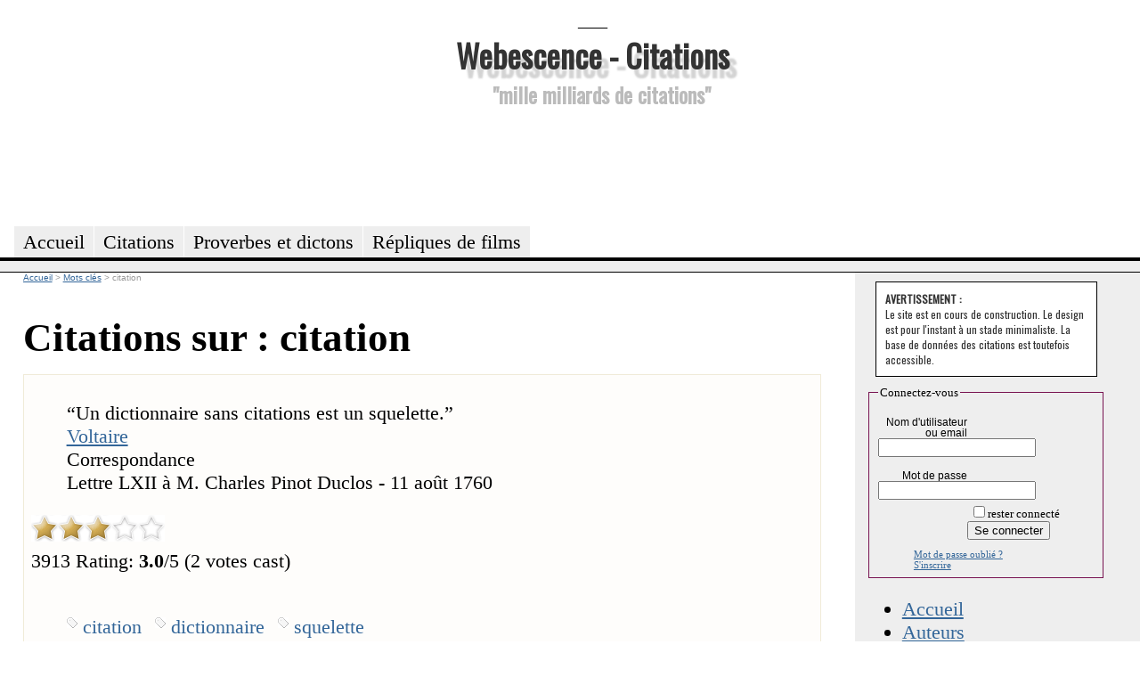

--- FILE ---
content_type: text/html; charset=utf-8
request_url: https://citations.webescence.com/mots/citation
body_size: 12560
content:
<html xmlns="http://www.w3.org/1999/xhtml" xml:lang="fr-FR">
<head><title>citation : citations, proverbes, dictons</title>
<meta name="description" content="Citations, proverbes, dictons, maximes,  belles phrases pour : citation" />
<link rel="stylesheet" href="https://citations.webescence.com/css/style.css" type="text/css" />
<link href='https://fonts.googleapis.com/css?family=Francois+One|Oswald' rel='stylesheet' type='text/css' />
<link href="//maxcdn.bootstrapcdn.com/font-awesome/4.1.0/css/font-awesome.min.css" rel="stylesheet">
<link href="https://plus.google.com/109220095139938623589" rel="publisher" />
<meta property="twitter:account_id" content="1515685299" />
<meta name="twitter:card" value="summary">
<meta name="twitter:site" content="@MotsDeToujours">
<meta name="twitter:creator" content="@MotsDeToujours">
<meta name="twitter:title" content="citation : citations, proverbes, dictons">
<meta name="twitter:description" content="Citations, proverbes, dictons, maximes,  belles phrases pour : citation">
<meta property="og:title" content=""/>
<script type="text/javascript" language="javascript" src="https://citations.webescence.com/js/rating_behavior.js"></script>
<script type="text/javascript" language="javascript" src="https://citations.webescence.com/js/rating.js"></script>
<link rel="stylesheet" type="text/css" href="https://citations.webescence.com/css/rating.css" />
<script type="text/javascript">

  var _gaq = _gaq || [];
  _gaq.push(['_setAccount', 'UA-31292731-1']);
  _gaq.push(['_trackPageview']);

  (function() {
    var ga = document.createElement('script'); ga.type = 'text/javascript'; ga.async = true;
    ga.src = ('https:' == document.location.protocol ? 'https://ssl' : 'http://www') + '.google-analytics.com/ga.js';
    var s = document.getElementsByTagName('script')[0]; s.parentNode.insertBefore(ga, s);
  })();

</script>
</head>
<body itemscope itemtype="https://schema.org/WebPage">

<div id="fb-root"></div>
<script>(function(d, s, id) {
  var js, fjs = d.getElementsByTagName(s)[0];
  if (d.getElementById(id)) return;
  js = d.createElement(s); js.id = id;
  js.src = "//connect.facebook.net/fr_FR/all.js#xfbml=1";
  fjs.parentNode.insertBefore(js, fjs);
}(document, 'script', 'facebook-jssdk'));</script>

<div id="header">
<div id="logo"><p>___</p><h1><a href="https://citations.webescence.com">Webescence - Citations</a></h1><h2>"mille milliards de citations"</h2>
</div>
<div id="pubhaut">
<script async src="https://pagead2.googlesyndication.com/pagead/js/adsbygoogle.js"></script>
<!-- Leaderbard Citations -->
<ins class="adsbygoogle"
     style="display:inline-block;width:728px;height:90px"
     data-ad-client="ca-pub-2764835234243688"
     data-ad-slot="8899808928"></ins>
<script>
(adsbygoogle = window.adsbygoogle || []).push({});
</script>
</div>
	<ul>
		<li><a href="https://citations.webescence.com"><span>Accueil</span></a></li>
	    <li><a href="https://citations.webescence.com/citations/"><span>Citations</span></a></li>
		<li><a href="https://citations.webescence.com/proverbes/">Proverbes et dictons</a></li>
		<li><a href="https://citations.webescence.com/film/">R&eacute;pliques de films<span></span></a></li>		
	</ul><p id="layoutdims"></p>
</div>

	<div class="colmask threecol">
	<div class="colmid">
		<div class="colleft">
			<div class="col_1">
				<!-- Column 1 start --><div style="float:right;"><!-- Placez cette balise là où vous souhaitez positionner le bouton +1. -->
<g:plusone annotation="inline" width="150"></g:plusone>

<!-- Placez cet appel d'affichage à l'endroit approprié. -->
<script type="text/javascript">
  window.___gcfg = {lang: 'fr'};

  (function() {
    var po = document.createElement('script'); po.type = 'text/javascript'; po.async = true;
    po.src = 'https://apis.google.com/js/plusone.js';
    var s = document.getElementsByTagName('script')[0]; s.parentNode.insertBefore(po, s);
  })();
</script></div>

<nav itemscope itemtype="https://schema.org/BreadcrumbList">
<div id="bc">
<span itemprop="itemListElement" itemscope itemtype="http://schema.org/ListItem"><meta itemprop="position" content="1" /><a itemprop="item" rel="up up " href="https://citations.webescence.com"><span itemprop="name">Accueil</span></a></span>
<span itemprop="itemListElement" itemscope itemtype="http://schema.org/ListItem">
<meta itemprop="position" content="2" /> &gt; <a  itemscope itemtype="https://schema.org/WebPage" itemid="https://citations.webescence.com/mots/" itemprop="item" rel="up "  href="https://citations.webescence.com/mots/"><span itemprop="name">Mots clés</span></a></span>
<span itemprop="itemListElement" itemscope itemtype="http://schema.org/ListItem">
<meta itemprop="position" content="3" /> &gt; <span itemprop="name">citation</span></span>
</div>
</nav>
<h1>Citations sur : citation</h1><div class="c" itemscope itemtype="http://schema.org/Quotation"><blockquote class="bloc_citation"><span class="citation" itemprop="text"><span class="lquo">“</span>Un dictionnaire sans citations est un squelette.<span class="rquo">”</span></span><div class="auteur" $itemprop><a href="https://citations.webescence.com/citations/voltaire" itemprop="Author" > Voltaire</a></div><div class="source">Correspondance<br />Lettre LXII à M. Charles Pinot Duclos - 11 août 1760</div></blockquote>
<script type="application/ld+json">
{
"@context": "http://schema.org",
"@type": "Quotation",
"text": "Un dictionnaire sans citations est un squelette.",
"creator": {
"@type": "Person",
"name": " Voltaire"
},
"isPartOf": {
"@type": "CreativeWork",
"name": "Correspondance"
}
}
</script>
<div class="ratingblock"><div id="unit_long3913">  <ul id="unit_ul3913" class="unit-rating" style="width:150px;">     <li class="current-rating" style="width:90px;">Currently 3.00/5</li><li><a href="db.php?j=1&amp;q=3913&amp;t=3.12.84.20&amp;c=5" title="1 out of 5" class="r1-unit rater" rel="nofollow">1</a></li><li><a href="db.php?j=2&amp;q=3913&amp;t=3.12.84.20&amp;c=5" title="2 out of 5" class="r2-unit rater" rel="nofollow">2</a></li><li><a href="db.php?j=3&amp;q=3913&amp;t=3.12.84.20&amp;c=5" title="3 out of 5" class="r3-unit rater" rel="nofollow">3</a></li><li><a href="db.php?j=4&amp;q=3913&amp;t=3.12.84.20&amp;c=5" title="4 out of 5" class="r4-unit rater" rel="nofollow">4</a></li><li><a href="db.php?j=5&amp;q=3913&amp;t=3.12.84.20&amp;c=5" title="5 out of 5" class="r5-unit rater" rel="nofollow">5</a></li>  </ul>  <p>3913 Rating: <strong> 3.0</strong>/5 (2 votes cast)  </p></div></div><ul class="tag_list"><li><a href="https://citations.webescence.com/mots/citation" itemprop="keywords" rel="tag" class="tag" rel="nofollow">citation</a></li><li><a href="https://citations.webescence.com/mots/dictionnaire" itemprop="keywords" rel="tag" class="tag" rel="nofollow">dictionnaire</a></li><li><a href="https://citations.webescence.com/mots/squelette" itemprop="keywords" rel="tag" class="tag" rel="nofollow">squelette</a></li></ul><div class="clear"></div><br /><span class="plus">En savoir plus, commenter <a href="https://citations.webescence.com/citations/voltaire/dictionnaire-sans-citations-est-squelette-3913">cette citation</a></span></div>
<div class="c" itemscope itemtype="http://schema.org/Quotation"><blockquote class="bloc_citation"><span class="citation" itemprop="text"><span class="lquo">“</span>L'art de la citation est l'art de ceux qui ne savent pas réfléchir par eux-même.<span class="rquo">”</span></span><div class="auteur" $itemprop><a href="https://citations.webescence.com/citations/voltaire" itemprop="Author" > Voltaire</a></div></blockquote>
<script type="application/ld+json">
{
"@context": "http://schema.org",
"@type": "Quotation",
"text": "L'art de la citation est l'art de ceux qui ne savent pas réfléchir par eux-même.",
"creator": {
"@type": "Person",
"name": " Voltaire"
}
}
</script>
<div class="ratingblock"><div id="unit_long5346">  <ul id="unit_ul5346" class="unit-rating" style="width:150px;">     <li class="current-rating" style="width:120px;">Currently 4.00/5</li><li><a href="db.php?j=1&amp;q=5346&amp;t=3.12.84.20&amp;c=5" title="1 out of 5" class="r1-unit rater" rel="nofollow">1</a></li><li><a href="db.php?j=2&amp;q=5346&amp;t=3.12.84.20&amp;c=5" title="2 out of 5" class="r2-unit rater" rel="nofollow">2</a></li><li><a href="db.php?j=3&amp;q=5346&amp;t=3.12.84.20&amp;c=5" title="3 out of 5" class="r3-unit rater" rel="nofollow">3</a></li><li><a href="db.php?j=4&amp;q=5346&amp;t=3.12.84.20&amp;c=5" title="4 out of 5" class="r4-unit rater" rel="nofollow">4</a></li><li><a href="db.php?j=5&amp;q=5346&amp;t=3.12.84.20&amp;c=5" title="5 out of 5" class="r5-unit rater" rel="nofollow">5</a></li>  </ul>  <p>5346 Rating: <strong> 4.0</strong>/5 (2 votes cast)  </p></div></div><ul class="tag_list"><li><a href="https://citations.webescence.com/mots/citation" itemprop="keywords" rel="tag" class="tag" rel="nofollow">citation</a></li><li><a href="https://citations.webescence.com/mots/reflechir" itemprop="keywords" rel="tag" class="tag" rel="nofollow">réfléchir</a></li></ul><div class="clear"></div><br /><span class="plus">En savoir plus, commenter <a href="https://citations.webescence.com/citations/voltaire/art-citation-est-art-ceux-qui-savent-pas-reflechir-par-eux-meme-5346">cette citation</a></span></div>
<div class="c" itemscope itemtype="http://schema.org/Quotation"><blockquote class="bloc_citation"><span class="citation" itemprop="text"><span class="lquo">“</span>Les citations ne sont pas des paravents derrière lesquels se réfugier. Elles sont la formulation d'une pensée qu'on a caressée un jour et que l'on reconnait, exprimée avec bonheur, sous la plume d'un autre. Les citations révèlent l'âme de celui qui les brandit.<span class="rquo">”</span></span><div class="auteur" $itemprop><a href="https://citations.webescence.com/citations/Sylvain-Tesson" itemprop="Author" >Sylvain Tesson</a></div><div class="source">Géographie de l'instant</div></blockquote>
<script type="application/ld+json">
{
"@context": "http://schema.org",
"@type": "Quotation",
"text": "Les citations ne sont pas des paravents derrière lesquels se réfugier. Elles sont la formulation d'une pensée qu'on a caressée un jour et que l'on reconnait, exprimée avec bonheur, sous la plume d'un autre. Les citations révèlent l'âme de celui qui les brandit.",
"creator": {
"@type": "Person",
"name": "Sylvain Tesson"
},
"isPartOf": {
"@type": "CreativeWork",
"name": "Géographie de l'instant"
}
}
</script>
<div class="ratingblock"><div id="unit_long8324">  <ul id="unit_ul8324" class="unit-rating" style="width:150px;">     <li class="current-rating" style="width:0px;">Currently 0.00/5</li><li><a href="db.php?j=1&amp;q=8324&amp;t=3.12.84.20&amp;c=5" title="1 out of 5" class="r1-unit rater" rel="nofollow">1</a></li><li><a href="db.php?j=2&amp;q=8324&amp;t=3.12.84.20&amp;c=5" title="2 out of 5" class="r2-unit rater" rel="nofollow">2</a></li><li><a href="db.php?j=3&amp;q=8324&amp;t=3.12.84.20&amp;c=5" title="3 out of 5" class="r3-unit rater" rel="nofollow">3</a></li><li><a href="db.php?j=4&amp;q=8324&amp;t=3.12.84.20&amp;c=5" title="4 out of 5" class="r4-unit rater" rel="nofollow">4</a></li><li><a href="db.php?j=5&amp;q=8324&amp;t=3.12.84.20&amp;c=5" title="5 out of 5" class="r5-unit rater" rel="nofollow">5</a></li>  </ul>  <p>8324 Rating: <strong> 0.0</strong>/5 (0 votes cast)  </p></div></div><ul class="tag_list"><li><a href="https://citations.webescence.com/mots/brandir" itemprop="keywords" rel="tag" class="tag" rel="nofollow">brandir</a></li><li><a href="https://citations.webescence.com/mots/citation" itemprop="keywords" rel="tag" class="tag" rel="nofollow">citation</a></li><li><a href="https://citations.webescence.com/mots/formulation" itemprop="keywords" rel="tag" class="tag" rel="nofollow">formulation</a></li><li><a href="https://citations.webescence.com/mots/paravent" itemprop="keywords" rel="tag" class="tag" rel="nofollow">paravent</a></li><li><a href="https://citations.webescence.com/mots/reveler" itemprop="keywords" rel="tag" class="tag" rel="nofollow">révéler</a></li></ul><div class="clear"></div><br /><span class="plus">En savoir plus, commenter <a href="https://citations.webescence.com/citations/Sylvain-Tesson/Les-citations-sont-pas-des-paravents-derriere-lesquels-refugier-Elles-sont-8324">cette citation</a></span></div>
<div class="c" itemscope itemtype="http://schema.org/Quotation"><blockquote class="bloc_citation"><span class="citation" itemprop="text"><span class="lquo">“</span>Un trésor de belles maximes est préférable à un amas de richesses.<span class="rquo">”</span></span><div class="auteur" $itemprop><a href="https://citations.webescence.com/citations/socrate" itemprop="Author" > Socrate</a></div></blockquote>
<script type="application/ld+json">
{
"@context": "http://schema.org",
"@type": "Quotation",
"text": "Un trésor de belles maximes est préférable à un amas de richesses.",
"creator": {
"@type": "Person",
"name": " Socrate"
}
}
</script>
<div class="ratingblock"><div id="unit_long6364">  <ul id="unit_ul6364" class="unit-rating" style="width:150px;">     <li class="current-rating" style="width:135px;">Currently 4.50/5</li><li><a href="db.php?j=1&amp;q=6364&amp;t=3.12.84.20&amp;c=5" title="1 out of 5" class="r1-unit rater" rel="nofollow">1</a></li><li><a href="db.php?j=2&amp;q=6364&amp;t=3.12.84.20&amp;c=5" title="2 out of 5" class="r2-unit rater" rel="nofollow">2</a></li><li><a href="db.php?j=3&amp;q=6364&amp;t=3.12.84.20&amp;c=5" title="3 out of 5" class="r3-unit rater" rel="nofollow">3</a></li><li><a href="db.php?j=4&amp;q=6364&amp;t=3.12.84.20&amp;c=5" title="4 out of 5" class="r4-unit rater" rel="nofollow">4</a></li><li><a href="db.php?j=5&amp;q=6364&amp;t=3.12.84.20&amp;c=5" title="5 out of 5" class="r5-unit rater" rel="nofollow">5</a></li>  </ul>  <p>6364 Rating: <strong> 4.5</strong>/5 (2 votes cast)  </p></div></div><ul class="tag_list"><li><a href="https://citations.webescence.com/mots/citation" itemprop="keywords" rel="tag" class="tag" rel="nofollow">citation</a></li><li><a href="https://citations.webescence.com/mots/maxime" itemprop="keywords" rel="tag" class="tag" rel="nofollow">maxime</a></li><li><a href="https://citations.webescence.com/mots/tresor" itemprop="keywords" rel="tag" class="tag" rel="nofollow">trésor</a></li></ul><div class="clear"></div><br /><span class="plus">En savoir plus, commenter <a href="https://citations.webescence.com/citations/socrate/tresor-belles-maximes-est-preferable-amas-richesses-6364">cette citation</a></span></div>
<div class="c" itemscope itemtype="http://schema.org/Quotation"><blockquote class="bloc_citation"><span class="citation" itemprop="text"><span class="lquo">“</span>Par des citations on affiche son érudition, on sacrifie son originalité.<span class="rquo">”</span></span><div class="auteur" $itemprop><a href="https://citations.webescence.com/citations/arthur-schopenhauer" itemprop="Author" >Arthur Schopenhauer</a></div></blockquote>
<script type="application/ld+json">
{
"@context": "http://schema.org",
"@type": "Quotation",
"text": "Par des citations on affiche son érudition, on sacrifie son originalité.",
"creator": {
"@type": "Person",
"name": "Arthur Schopenhauer"
}
}
</script>
<div class="ratingblock"><div id="unit_long9378">  <ul id="unit_ul9378" class="unit-rating" style="width:150px;">     <li class="current-rating" style="width:150px;">Currently 5.00/5</li><li><a href="db.php?j=1&amp;q=9378&amp;t=3.12.84.20&amp;c=5" title="1 out of 5" class="r1-unit rater" rel="nofollow">1</a></li><li><a href="db.php?j=2&amp;q=9378&amp;t=3.12.84.20&amp;c=5" title="2 out of 5" class="r2-unit rater" rel="nofollow">2</a></li><li><a href="db.php?j=3&amp;q=9378&amp;t=3.12.84.20&amp;c=5" title="3 out of 5" class="r3-unit rater" rel="nofollow">3</a></li><li><a href="db.php?j=4&amp;q=9378&amp;t=3.12.84.20&amp;c=5" title="4 out of 5" class="r4-unit rater" rel="nofollow">4</a></li><li><a href="db.php?j=5&amp;q=9378&amp;t=3.12.84.20&amp;c=5" title="5 out of 5" class="r5-unit rater" rel="nofollow">5</a></li>  </ul>  <p>9378 Rating: <strong> 5.0</strong>/5 (1 vote cast)  </p></div></div><ul class="tag_list"><li><a href="https://citations.webescence.com/mots/citation" itemprop="keywords" rel="tag" class="tag" rel="nofollow">citation</a></li><li><a href="https://citations.webescence.com/mots/erudition" itemprop="keywords" rel="tag" class="tag" rel="nofollow">érudition</a></li><li><a href="https://citations.webescence.com/mots/originalite" itemprop="keywords" rel="tag" class="tag" rel="nofollow">originalité</a></li></ul><div class="clear"></div><br /><span class="plus">En savoir plus, commenter <a href="https://citations.webescence.com/citations/arthur-schopenhauer/Par-des-citations-affiche-son-erudition-sacrifie-son-originalite-9378">cette citation</a></span></div>
<div class="c" itemscope itemtype="http://schema.org/Quotation"><blockquote class="bloc_citation"><span class="citation" itemprop="text"><span class="lquo">“</span>Une belle citation est un diamant au doigt de l'homme d'esprit et un caillou dans la main d'un sot.<span class="rquo">”</span></span><div class="auteur" $itemprop><a href="https://citations.webescence.com/citations/Joseph-Roux" itemprop="Author" >Joseph Roux</a></div></blockquote>
<script type="application/ld+json">
{
"@context": "http://schema.org",
"@type": "Quotation",
"text": "Une belle citation est un diamant au doigt de l'homme d'esprit et un caillou dans la main d'un sot.",
"creator": {
"@type": "Person",
"name": "Joseph Roux"
}
}
</script>
<div class="ratingblock"><div id="unit_long8585">  <ul id="unit_ul8585" class="unit-rating" style="width:150px;">     <li class="current-rating" style="width:0px;">Currently 0.00/5</li><li><a href="db.php?j=1&amp;q=8585&amp;t=3.12.84.20&amp;c=5" title="1 out of 5" class="r1-unit rater" rel="nofollow">1</a></li><li><a href="db.php?j=2&amp;q=8585&amp;t=3.12.84.20&amp;c=5" title="2 out of 5" class="r2-unit rater" rel="nofollow">2</a></li><li><a href="db.php?j=3&amp;q=8585&amp;t=3.12.84.20&amp;c=5" title="3 out of 5" class="r3-unit rater" rel="nofollow">3</a></li><li><a href="db.php?j=4&amp;q=8585&amp;t=3.12.84.20&amp;c=5" title="4 out of 5" class="r4-unit rater" rel="nofollow">4</a></li><li><a href="db.php?j=5&amp;q=8585&amp;t=3.12.84.20&amp;c=5" title="5 out of 5" class="r5-unit rater" rel="nofollow">5</a></li>  </ul>  <p>8585 Rating: <strong> 0.0</strong>/5 (0 votes cast)  </p></div></div><ul class="tag_list"><li><a href="https://citations.webescence.com/mots/caillou" itemprop="keywords" rel="tag" class="tag" rel="nofollow">caillou</a></li><li><a href="https://citations.webescence.com/mots/citation" itemprop="keywords" rel="tag" class="tag" rel="nofollow">citation</a></li><li><a href="https://citations.webescence.com/mots/diamant" itemprop="keywords" rel="tag" class="tag" rel="nofollow">diamant</a></li><li><a href="https://citations.webescence.com/mots/homme-d-esprit" itemprop="keywords" rel="tag" class="tag" rel="nofollow">homme d'esprit</a></li><li><a href="https://citations.webescence.com/mots/sot" itemprop="keywords" rel="tag" class="tag" rel="nofollow">sot</a></li></ul><div class="clear"></div><br /><span class="plus">En savoir plus, commenter <a href="https://citations.webescence.com/citations/Joseph-Roux/Une-belle-citation-est-diamant-doigt-homme-esprit-caillou-dans-main-sot-8585">cette citation</a></span></div>
<div class="c" itemscope itemtype="http://schema.org/Quotation"><blockquote class="bloc_citation"><span class="citation" itemprop="text"><span class="lquo">“</span>Les banalités des écrivains rares nous fournissent de bonnes citations.<span class="rquo">”</span></span><div class="auteur" $itemprop><a href="https://citations.webescence.com/citations/Jean-Rostand" itemprop="Author" >Jean Rostand</a></div></blockquote>
<script type="application/ld+json">
{
"@context": "http://schema.org",
"@type": "Quotation",
"text": "Les banalités des écrivains rares nous fournissent de bonnes citations.",
"creator": {
"@type": "Person",
"name": "Jean Rostand"
}
}
</script>
<div class="ratingblock"><div id="unit_long1235">  <ul id="unit_ul1235" class="unit-rating" style="width:150px;">     <li class="current-rating" style="width:0px;">Currently 0.00/5</li><li><a href="db.php?j=1&amp;q=1235&amp;t=3.12.84.20&amp;c=5" title="1 out of 5" class="r1-unit rater" rel="nofollow">1</a></li><li><a href="db.php?j=2&amp;q=1235&amp;t=3.12.84.20&amp;c=5" title="2 out of 5" class="r2-unit rater" rel="nofollow">2</a></li><li><a href="db.php?j=3&amp;q=1235&amp;t=3.12.84.20&amp;c=5" title="3 out of 5" class="r3-unit rater" rel="nofollow">3</a></li><li><a href="db.php?j=4&amp;q=1235&amp;t=3.12.84.20&amp;c=5" title="4 out of 5" class="r4-unit rater" rel="nofollow">4</a></li><li><a href="db.php?j=5&amp;q=1235&amp;t=3.12.84.20&amp;c=5" title="5 out of 5" class="r5-unit rater" rel="nofollow">5</a></li>  </ul>  <p>1235 Rating: <strong> 0.0</strong>/5 (0 votes cast)  </p></div></div><ul class="tag_list"><li><a href="https://citations.webescence.com/mots/banalite" itemprop="keywords" rel="tag" class="tag" rel="nofollow">banalité</a></li><li><a href="https://citations.webescence.com/mots/citation" itemprop="keywords" rel="tag" class="tag" rel="nofollow">citation</a></li></ul><div class="clear"></div><br /><span class="plus">En savoir plus, commenter <a href="https://citations.webescence.com/citations/Jean-Rostand/Les-banalites-des-ecrivains-rares-nous-fournissent-bonnes-citations-1235">cette citation</a></span></div>
<div class="c" itemscope itemtype="http://schema.org/Quotation"><blockquote class="bloc_citation"><span class="citation" itemprop="text"><span class="lquo">“</span>Citation : la citation se distingue du simple exemple, même si comme lui elle illustre l'usage admis, reconnu, prôné du mot sous lequel elle figure. Citer, étymologiquement, c'est appeler, faire venir à soi pour le meilleur et pour le pire (ainsi, le matador cite le taureau), alors que l'exemplum est un extrait. Pourtant les opérations qui président à la citation, dans le dictionnaire comme dans l'anthologie, rélèvent bien de la sélection du choix.<span class="rquo">”</span></span><div class="auteur" $itemprop><a href="https://citations.webescence.com/citations/Alain-Rey" itemprop="Author" >Alain Rey</a></div><div class="source">Dictionnaire amoureux des dictionnaires</div></blockquote>
<script type="application/ld+json">
{
"@context": "http://schema.org",
"@type": "Quotation",
"text": "Citation : la citation se distingue du simple exemple, même si comme lui elle illustre l'usage admis, reconnu, prôné du mot sous lequel elle figure. Citer, étymologiquement, c'est appeler, faire venir à soi pour le meilleur et pour le pire (ainsi, le matador cite le taureau), alors que l'exemplum est un extrait. Pourtant les opérations qui président à la citation, dans le dictionnaire comme dans l'anthologie, rélèvent bien de la sélection du choix.",
"creator": {
"@type": "Person",
"name": "Alain Rey"
},
"isPartOf": {
"@type": "CreativeWork",
"name": "Dictionnaire amoureux des dictionnaires"
}
}
</script>
<div class="ratingblock"><div id="unit_long14380">  <ul id="unit_ul14380" class="unit-rating" style="width:150px;">     <li class="current-rating" style="width:0px;">Currently 0.00/5</li><li><a href="db.php?j=1&amp;q=14380&amp;t=3.12.84.20&amp;c=5" title="1 out of 5" class="r1-unit rater" rel="nofollow">1</a></li><li><a href="db.php?j=2&amp;q=14380&amp;t=3.12.84.20&amp;c=5" title="2 out of 5" class="r2-unit rater" rel="nofollow">2</a></li><li><a href="db.php?j=3&amp;q=14380&amp;t=3.12.84.20&amp;c=5" title="3 out of 5" class="r3-unit rater" rel="nofollow">3</a></li><li><a href="db.php?j=4&amp;q=14380&amp;t=3.12.84.20&amp;c=5" title="4 out of 5" class="r4-unit rater" rel="nofollow">4</a></li><li><a href="db.php?j=5&amp;q=14380&amp;t=3.12.84.20&amp;c=5" title="5 out of 5" class="r5-unit rater" rel="nofollow">5</a></li>  </ul>  <p>14380 Rating: <strong> 0.0</strong>/5 (0 votes cast)  </p></div></div><ul class="tag_list"><li><a href="https://citations.webescence.com/mots/citation" itemprop="keywords" rel="tag" class="tag" rel="nofollow">citation</a></li></ul><div class="clear"></div><br /><span class="plus">En savoir plus, commenter <a href="https://citations.webescence.com/citations/Alain-Rey/Citation-citation-distingue-simple-exemple-meme-comme-lui-elle-illustre-usage-14380">cette citation</a></span></div>
<div class="c" itemscope itemtype="http://schema.org/Quotation"><blockquote class="bloc_citation"><span class="citation" itemprop="text"><span class="lquo">“</span>Un bon mot vaut mieux qu'un mauvais livre.<span class="rquo">”</span></span><div class="auteur" $itemprop><a href="https://citations.webescence.com/citations/jules-renard" itemprop="Author" >Jules Renard</a></div><div class="source">Journal<br />18 janvier 1895</div></blockquote>
<script type="application/ld+json">
{
"@context": "http://schema.org",
"@type": "Quotation",
"text": "Un bon mot vaut mieux qu'un mauvais livre.",
"creator": {
"@type": "Person",
"name": "Jules Renard"
},
"isPartOf": {
"@type": "CreativeWork",
"name": "Journal"
}
}
</script>
<div class="ratingblock"><div id="unit_long228">  <ul id="unit_ul228" class="unit-rating" style="width:150px;">     <li class="current-rating" style="width:150px;">Currently 5.00/5</li><li><a href="db.php?j=1&amp;q=228&amp;t=3.12.84.20&amp;c=5" title="1 out of 5" class="r1-unit rater" rel="nofollow">1</a></li><li><a href="db.php?j=2&amp;q=228&amp;t=3.12.84.20&amp;c=5" title="2 out of 5" class="r2-unit rater" rel="nofollow">2</a></li><li><a href="db.php?j=3&amp;q=228&amp;t=3.12.84.20&amp;c=5" title="3 out of 5" class="r3-unit rater" rel="nofollow">3</a></li><li><a href="db.php?j=4&amp;q=228&amp;t=3.12.84.20&amp;c=5" title="4 out of 5" class="r4-unit rater" rel="nofollow">4</a></li><li><a href="db.php?j=5&amp;q=228&amp;t=3.12.84.20&amp;c=5" title="5 out of 5" class="r5-unit rater" rel="nofollow">5</a></li>  </ul>  <p>228 Rating: <strong> 5.0</strong>/5 (2 votes cast)  </p></div></div><ul class="tag_list"><li><a href="https://citations.webescence.com/mots/citation" itemprop="keywords" rel="tag" class="tag" rel="nofollow">citation</a></li><li><a href="https://citations.webescence.com/mots/mot" itemprop="keywords" rel="tag" class="tag" rel="nofollow">mot</a></li></ul><div class="clear"></div><br /><span class="plus">En savoir plus, commenter <a href="https://citations.webescence.com/citations/jules-renard/bon-mot-vaut-mieux-mauvais-livre-228">cette citation</a></span></div>
<div class="c" itemscope itemtype="http://schema.org/Quotation"><blockquote class="bloc_citation"><span class="citation" itemprop="text"><span class="lquo">“</span>Les citations sont les pilotis de l'écrivain fantôme : sans elles, il s'enfoncerait doucement dans le néant.<span class="rquo">”</span></span><div class="auteur" $itemprop><a href="https://citations.webescence.com/citations/Erik-Orsenna" itemprop="Author" >Erik Orsenna</a></div><div class="source">Grand Amour</div></blockquote>
<script type="application/ld+json">
{
"@context": "http://schema.org",
"@type": "Quotation",
"text": "Les citations sont les pilotis de l'écrivain fantôme : sans elles, il s'enfoncerait doucement dans le néant.",
"creator": {
"@type": "Person",
"name": "Erik Orsenna"
},
"isPartOf": {
"@type": "CreativeWork",
"name": "Grand Amour"
}
}
</script>
<div class="ratingblock"><div id="unit_long1449">  <ul id="unit_ul1449" class="unit-rating" style="width:150px;">     <li class="current-rating" style="width:0px;">Currently 0.00/5</li><li><a href="db.php?j=1&amp;q=1449&amp;t=3.12.84.20&amp;c=5" title="1 out of 5" class="r1-unit rater" rel="nofollow">1</a></li><li><a href="db.php?j=2&amp;q=1449&amp;t=3.12.84.20&amp;c=5" title="2 out of 5" class="r2-unit rater" rel="nofollow">2</a></li><li><a href="db.php?j=3&amp;q=1449&amp;t=3.12.84.20&amp;c=5" title="3 out of 5" class="r3-unit rater" rel="nofollow">3</a></li><li><a href="db.php?j=4&amp;q=1449&amp;t=3.12.84.20&amp;c=5" title="4 out of 5" class="r4-unit rater" rel="nofollow">4</a></li><li><a href="db.php?j=5&amp;q=1449&amp;t=3.12.84.20&amp;c=5" title="5 out of 5" class="r5-unit rater" rel="nofollow">5</a></li>  </ul>  <p>1449 Rating: <strong> 0.0</strong>/5 (0 votes cast)  </p></div></div><ul class="tag_list"><li><a href="https://citations.webescence.com/mots/citation" itemprop="keywords" rel="tag" class="tag" rel="nofollow">citation</a></li><li><a href="https://citations.webescence.com/mots/fantome" itemprop="keywords" rel="tag" class="tag" rel="nofollow">fantôme</a></li></ul><div class="clear"></div><br /><span class="plus">En savoir plus, commenter <a href="https://citations.webescence.com/citations/Erik-Orsenna/Les-citations-sont-les-pilotis-ecrivain-fantome-sans-elles-enfoncerait-1449">cette citation</a></span></div>
<div class="c" itemscope itemtype="http://schema.org/Quotation"><blockquote class="bloc_citation"><span class="citation" itemprop="text"><span class="lquo">“</span>Chez un écrivain, les citations, c'est mauvais signe; mais être cité, bon signe.<span class="rquo">”</span></span><div class="auteur" $itemprop><a href="https://citations.webescence.com/citations/paul-morand" itemprop="Author" >Paul Morand</a></div></blockquote>
<script type="application/ld+json">
{
"@context": "http://schema.org",
"@type": "Quotation",
"text": "Chez un écrivain, les citations, c'est mauvais signe; mais être cité, bon signe.",
"creator": {
"@type": "Person",
"name": "Paul Morand"
}
}
</script>
<div class="ratingblock"><div id="unit_long12044">  <ul id="unit_ul12044" class="unit-rating" style="width:150px;">     <li class="current-rating" style="width:0px;">Currently 0.00/5</li><li><a href="db.php?j=1&amp;q=12044&amp;t=3.12.84.20&amp;c=5" title="1 out of 5" class="r1-unit rater" rel="nofollow">1</a></li><li><a href="db.php?j=2&amp;q=12044&amp;t=3.12.84.20&amp;c=5" title="2 out of 5" class="r2-unit rater" rel="nofollow">2</a></li><li><a href="db.php?j=3&amp;q=12044&amp;t=3.12.84.20&amp;c=5" title="3 out of 5" class="r3-unit rater" rel="nofollow">3</a></li><li><a href="db.php?j=4&amp;q=12044&amp;t=3.12.84.20&amp;c=5" title="4 out of 5" class="r4-unit rater" rel="nofollow">4</a></li><li><a href="db.php?j=5&amp;q=12044&amp;t=3.12.84.20&amp;c=5" title="5 out of 5" class="r5-unit rater" rel="nofollow">5</a></li>  </ul>  <p>12044 Rating: <strong> 0.0</strong>/5 (0 votes cast)  </p></div></div><ul class="tag_list"><li><a href="https://citations.webescence.com/mots/citation" itemprop="keywords" rel="tag" class="tag" rel="nofollow">citation</a></li></ul><div class="clear"></div><br /><span class="plus">En savoir plus, commenter <a href="https://citations.webescence.com/citations/paul-morand/Chez-ecrivain-les-citations-est-mauvais-signe-mais-etre-cite-bon-signe-12044">cette citation</a></span></div>
<div class="c" itemscope itemtype="http://schema.org/Quotation"><blockquote class="bloc_citation"><span class="citation" itemprop="text"><span class="lquo">“</span>Car je fais dire aux autres, non à ma tête, mais à ma suite, ce que je ne puis si bien dire, par faiblesse de mon langage, ou par faiblesse de mon sens. Je ne compte pas mes emprunts, je les pèse.<span class="rquo">”</span></span><div class="auteur" $itemprop><a href="https://citations.webescence.com/citations/montaigne" itemprop="Author" >Michel de Montaigne</a></div><div class="source">Essais<br />Chapitre X Des livres</div></blockquote>
<script type="application/ld+json">
{
"@context": "http://schema.org",
"@type": "Quotation",
"text": "Car je fais dire aux autres, non à ma tête, mais à ma suite, ce que je ne puis si bien dire, par faiblesse de mon langage, ou par faiblesse de mon sens. Je ne compte pas mes emprunts, je les pèse.",
"creator": {
"@type": "Person",
"name": "Michel de Montaigne"
},
"isPartOf": {
"@type": "CreativeWork",
"name": "Essais"
}
}
</script>
<p class="notes">Raccourci en &quot; Car je fais dire aux autres ce que je ne puis si bien dire, tantôt par faiblesse de mon langage, tantôt par faiblesse de mon sens.&quot;</i><div class="ratingblock"><div id="unit_long229">  <ul id="unit_ul229" class="unit-rating" style="width:150px;">     <li class="current-rating" style="width:150px;">Currently 5.00/5</li><li><a href="db.php?j=1&amp;q=229&amp;t=3.12.84.20&amp;c=5" title="1 out of 5" class="r1-unit rater" rel="nofollow">1</a></li><li><a href="db.php?j=2&amp;q=229&amp;t=3.12.84.20&amp;c=5" title="2 out of 5" class="r2-unit rater" rel="nofollow">2</a></li><li><a href="db.php?j=3&amp;q=229&amp;t=3.12.84.20&amp;c=5" title="3 out of 5" class="r3-unit rater" rel="nofollow">3</a></li><li><a href="db.php?j=4&amp;q=229&amp;t=3.12.84.20&amp;c=5" title="4 out of 5" class="r4-unit rater" rel="nofollow">4</a></li><li><a href="db.php?j=5&amp;q=229&amp;t=3.12.84.20&amp;c=5" title="5 out of 5" class="r5-unit rater" rel="nofollow">5</a></li>  </ul>  <p>229 Rating: <strong> 5.0</strong>/5 (1 vote cast)  </p></div></div><ul class="tag_list"><li><a href="https://citations.webescence.com/mots/citation" itemprop="keywords" rel="tag" class="tag" rel="nofollow">citation</a></li><li><a href="https://citations.webescence.com/mots/emprunt" itemprop="keywords" rel="tag" class="tag" rel="nofollow">emprunt</a></li></ul><div class="clear"></div><br /><span class="plus">En savoir plus, commenter <a href="https://citations.webescence.com/citations/montaigne/Car-fais-dire-aux-autres-non-tete-mais-suite-que-puis-bien-dire-par-faiblesse-229">cette citation</a></span></div>
<div class="c" itemscope itemtype="http://schema.org/Quotation"><blockquote class="bloc_citation"><span class="citation" itemprop="text"><span class="lquo">“</span>La vie est pleine de citations. On en trouve toujours une qui s'adapte.<span class="rquo">”</span></span><div class="auteur" $itemprop><a href="https://citations.webescence.com/citations/Henning-Mankell" itemprop="Author" >Henning Mankell</a></div><div class="source">L'homme qui souriait</div></blockquote>
<script type="application/ld+json">
{
"@context": "http://schema.org",
"@type": "Quotation",
"text": "La vie est pleine de citations. On en trouve toujours une qui s'adapte.",
"creator": {
"@type": "Person",
"name": "Henning Mankell"
},
"isPartOf": {
"@type": "CreativeWork",
"name": "L'homme qui souriait"
}
}
</script>
<div class="ratingblock"><div id="unit_long10822">  <ul id="unit_ul10822" class="unit-rating" style="width:150px;">     <li class="current-rating" style="width:120px;">Currently 4.00/5</li><li><a href="db.php?j=1&amp;q=10822&amp;t=3.12.84.20&amp;c=5" title="1 out of 5" class="r1-unit rater" rel="nofollow">1</a></li><li><a href="db.php?j=2&amp;q=10822&amp;t=3.12.84.20&amp;c=5" title="2 out of 5" class="r2-unit rater" rel="nofollow">2</a></li><li><a href="db.php?j=3&amp;q=10822&amp;t=3.12.84.20&amp;c=5" title="3 out of 5" class="r3-unit rater" rel="nofollow">3</a></li><li><a href="db.php?j=4&amp;q=10822&amp;t=3.12.84.20&amp;c=5" title="4 out of 5" class="r4-unit rater" rel="nofollow">4</a></li><li><a href="db.php?j=5&amp;q=10822&amp;t=3.12.84.20&amp;c=5" title="5 out of 5" class="r5-unit rater" rel="nofollow">5</a></li>  </ul>  <p>10822 Rating: <strong> 4.0</strong>/5 (1 vote cast)  </p></div></div><ul class="tag_list"><li><a href="https://citations.webescence.com/mots/citation" itemprop="keywords" rel="tag" class="tag" rel="nofollow">citation</a></li><li><a href="https://citations.webescence.com/mots/la-vie" itemprop="keywords" rel="tag" class="tag" rel="nofollow">la vie</a></li></ul><div class="clear"></div><br /><span class="plus">En savoir plus, commenter <a href="https://citations.webescence.com/citations/Henning-Mankell/vie-est-pleine-citations-trouve-toujours-une-qui-adapte-10822">cette citation</a></span></div>
<div class="c" itemscope itemtype="http://schema.org/Quotation"><blockquote class="bloc_citation"><span class="citation" itemprop="text"><span class="lquo">“</span>Citer, c'est poursuivre une conversation avec le passé afin de la resituer dans le contexte du présent.<span class="rquo">”</span></span><div class="auteur" $itemprop><a href="https://citations.webescence.com/citations/Alberto-Manguel" itemprop="Author" >Alberto Manguel</a></div><div class="source">La bibliothèque de Robinson</div></blockquote>
<script type="application/ld+json">
{
"@context": "http://schema.org",
"@type": "Quotation",
"text": "Citer, c'est poursuivre une conversation avec le passé afin de la resituer dans le contexte du présent.",
"creator": {
"@type": "Person",
"name": "Alberto Manguel"
},
"isPartOf": {
"@type": "CreativeWork",
"name": "La bibliothèque de Robinson"
}
}
</script>
<div class="ratingblock"><div id="unit_long4487">  <ul id="unit_ul4487" class="unit-rating" style="width:150px;">     <li class="current-rating" style="width:0px;">Currently 0.00/5</li><li><a href="db.php?j=1&amp;q=4487&amp;t=3.12.84.20&amp;c=5" title="1 out of 5" class="r1-unit rater" rel="nofollow">1</a></li><li><a href="db.php?j=2&amp;q=4487&amp;t=3.12.84.20&amp;c=5" title="2 out of 5" class="r2-unit rater" rel="nofollow">2</a></li><li><a href="db.php?j=3&amp;q=4487&amp;t=3.12.84.20&amp;c=5" title="3 out of 5" class="r3-unit rater" rel="nofollow">3</a></li><li><a href="db.php?j=4&amp;q=4487&amp;t=3.12.84.20&amp;c=5" title="4 out of 5" class="r4-unit rater" rel="nofollow">4</a></li><li><a href="db.php?j=5&amp;q=4487&amp;t=3.12.84.20&amp;c=5" title="5 out of 5" class="r5-unit rater" rel="nofollow">5</a></li>  </ul>  <p>4487 Rating: <strong> 0.0</strong>/5 (0 votes cast)  </p></div></div><ul class="tag_list"><li><a href="https://citations.webescence.com/mots/citation" itemprop="keywords" rel="tag" class="tag" rel="nofollow">citation</a></li><li><a href="https://citations.webescence.com/mots/citer" itemprop="keywords" rel="tag" class="tag" rel="nofollow">citer</a></li><li><a href="https://citations.webescence.com/mots/contexte" itemprop="keywords" rel="tag" class="tag" rel="nofollow">contexte</a></li></ul><div class="clear"></div><br /><span class="plus">En savoir plus, commenter <a href="https://citations.webescence.com/citations/Alberto-Manguel/Citer-est-poursuivre-une-conversation-avec-passe-afin-resituer-dans-contexte-4487">cette citation</a></span></div>
<div class="c" itemscope itemtype="http://schema.org/Quotation"><blockquote class="bloc_citation"><span class="citation" itemprop="text"><span class="lquo">“</span>Une citation est simplement une façon de montrer son admiration pour ceux qui formulent mieux que moi.<span class="rquo">”</span></span><div class="auteur" $itemprop><a href="https://citations.webescence.com/citations/Fabrice-Luchini" itemprop="Author" >Fabrice Luchini</a></div></blockquote>
<script type="application/ld+json">
{
"@context": "http://schema.org",
"@type": "Quotation",
"text": "Une citation est simplement une façon de montrer son admiration pour ceux qui formulent mieux que moi.",
"creator": {
"@type": "Person",
"name": "Fabrice Luchini"
}
}
</script>
<p class="notes">Extrait : &quot;Je n'apprends pas par coeur des dictionnaires de citations pour briller. Une citation est simplement une façon de montrer son admiration pour ceux qui formulent mieux que moi.&quot;</i><div class="ratingblock"><div id="unit_long12045">  <ul id="unit_ul12045" class="unit-rating" style="width:150px;">     <li class="current-rating" style="width:0px;">Currently 0.00/5</li><li><a href="db.php?j=1&amp;q=12045&amp;t=3.12.84.20&amp;c=5" title="1 out of 5" class="r1-unit rater" rel="nofollow">1</a></li><li><a href="db.php?j=2&amp;q=12045&amp;t=3.12.84.20&amp;c=5" title="2 out of 5" class="r2-unit rater" rel="nofollow">2</a></li><li><a href="db.php?j=3&amp;q=12045&amp;t=3.12.84.20&amp;c=5" title="3 out of 5" class="r3-unit rater" rel="nofollow">3</a></li><li><a href="db.php?j=4&amp;q=12045&amp;t=3.12.84.20&amp;c=5" title="4 out of 5" class="r4-unit rater" rel="nofollow">4</a></li><li><a href="db.php?j=5&amp;q=12045&amp;t=3.12.84.20&amp;c=5" title="5 out of 5" class="r5-unit rater" rel="nofollow">5</a></li>  </ul>  <p>12045 Rating: <strong> 0.0</strong>/5 (0 votes cast)  </p></div></div><ul class="tag_list"><li><a href="https://citations.webescence.com/mots/citation" itemprop="keywords" rel="tag" class="tag" rel="nofollow">citation</a></li></ul><div class="clear"></div><br /><span class="plus">En savoir plus, commenter <a href="https://citations.webescence.com/citations/Fabrice-Luchini/Une-citation-est-simplement-une-facon-montrer-son-admiration-pour-ceux-qui-12045">cette citation</a></span></div>
<div class="c" itemscope itemtype="http://schema.org/Quotation"><blockquote class="bloc_citation"><span class="citation" itemprop="text"><span class="lquo">“</span>La citation régulière et systématique d'exemples pris aux meilleurs auteurs est une innovation qui paraît être en conformité avec certaines tendances historiques de l'esprit moderne.<span class="rquo">”</span></span><div class="auteur" $itemprop><a href="https://citations.webescence.com/citations/emile-littre" itemprop="Author" >Emile Littré</a></div></blockquote>
<script type="application/ld+json">
{
"@context": "http://schema.org",
"@type": "Quotation",
"text": "La citation régulière et systématique d'exemples pris aux meilleurs auteurs est une innovation qui paraît être en conformité avec certaines tendances historiques de l'esprit moderne.",
"creator": {
"@type": "Person",
"name": "Emile Littré"
}
}
</script>
<div class="ratingblock"><div id="unit_long767">  <ul id="unit_ul767" class="unit-rating" style="width:150px;">     <li class="current-rating" style="width:0px;">Currently 0.00/5</li><li><a href="db.php?j=1&amp;q=767&amp;t=3.12.84.20&amp;c=5" title="1 out of 5" class="r1-unit rater" rel="nofollow">1</a></li><li><a href="db.php?j=2&amp;q=767&amp;t=3.12.84.20&amp;c=5" title="2 out of 5" class="r2-unit rater" rel="nofollow">2</a></li><li><a href="db.php?j=3&amp;q=767&amp;t=3.12.84.20&amp;c=5" title="3 out of 5" class="r3-unit rater" rel="nofollow">3</a></li><li><a href="db.php?j=4&amp;q=767&amp;t=3.12.84.20&amp;c=5" title="4 out of 5" class="r4-unit rater" rel="nofollow">4</a></li><li><a href="db.php?j=5&amp;q=767&amp;t=3.12.84.20&amp;c=5" title="5 out of 5" class="r5-unit rater" rel="nofollow">5</a></li>  </ul>  <p>767 Rating: <strong> 0.0</strong>/5 (0 votes cast)  </p></div></div><ul class="tag_list"><li><a href="https://citations.webescence.com/mots/citation" itemprop="keywords" rel="tag" class="tag" rel="nofollow">citation</a></li></ul><div class="clear"></div><br /><span class="plus">En savoir plus, commenter <a href="https://citations.webescence.com/citations/emile-littre/citation-reguliere-systematique-exemples-pris-aux-meilleurs-auteurs-est-une-767">cette citation</a></span></div>
<div class="c" itemscope itemtype="http://schema.org/Quotation"><blockquote class="bloc_citation"><span class="citation" itemprop="text"><span class="lquo">“</span>Il n'est pas de sentences, de maximes, d'aphorismes, dont on ne puisse écrire la contrepartie.<span class="rquo">”</span></span><div class="auteur" $itemprop><a href="https://citations.webescence.com/citations/paul-leautaud" itemprop="Author" >Paul Léautaud</a></div></blockquote>
<script type="application/ld+json">
{
"@context": "http://schema.org",
"@type": "Quotation",
"text": "Il n'est pas de sentences, de maximes, d'aphorismes, dont on ne puisse écrire la contrepartie.",
"creator": {
"@type": "Person",
"name": "Paul Léautaud"
}
}
</script>
<div class="ratingblock"><div id="unit_long6089">  <ul id="unit_ul6089" class="unit-rating" style="width:150px;">     <li class="current-rating" style="width:150px;">Currently 5.00/5</li><li><a href="db.php?j=1&amp;q=6089&amp;t=3.12.84.20&amp;c=5" title="1 out of 5" class="r1-unit rater" rel="nofollow">1</a></li><li><a href="db.php?j=2&amp;q=6089&amp;t=3.12.84.20&amp;c=5" title="2 out of 5" class="r2-unit rater" rel="nofollow">2</a></li><li><a href="db.php?j=3&amp;q=6089&amp;t=3.12.84.20&amp;c=5" title="3 out of 5" class="r3-unit rater" rel="nofollow">3</a></li><li><a href="db.php?j=4&amp;q=6089&amp;t=3.12.84.20&amp;c=5" title="4 out of 5" class="r4-unit rater" rel="nofollow">4</a></li><li><a href="db.php?j=5&amp;q=6089&amp;t=3.12.84.20&amp;c=5" title="5 out of 5" class="r5-unit rater" rel="nofollow">5</a></li>  </ul>  <p>6089 Rating: <strong> 5.0</strong>/5 (1 vote cast)  </p></div></div><ul class="tag_list"><li><a href="https://citations.webescence.com/mots/aphorisme" itemprop="keywords" rel="tag" class="tag" rel="nofollow">aphorisme</a></li><li><a href="https://citations.webescence.com/mots/citation" itemprop="keywords" rel="tag" class="tag" rel="nofollow">citation</a></li><li><a href="https://citations.webescence.com/mots/contrepartie" itemprop="keywords" rel="tag" class="tag" rel="nofollow">contrepartie</a></li><li><a href="https://citations.webescence.com/mots/maxime" itemprop="keywords" rel="tag" class="tag" rel="nofollow">maxime</a></li><li><a href="https://citations.webescence.com/mots/sentence" itemprop="keywords" rel="tag" class="tag" rel="nofollow">sentence</a></li></ul><div class="clear"></div><br /><span class="plus">En savoir plus, commenter <a href="https://citations.webescence.com/citations/paul-leautaud/est-pas-sentences-maximes-aphorismes-dont-puisse-ecrire-contrepartie-6089">cette citation</a></span></div>
<div class="c" itemscope itemtype="http://schema.org/Quotation"><blockquote class="bloc_citation"><span class="citation" itemprop="text"><span class="lquo">“</span>Tout texte se construit comme une mosaïque de citations, tout texte est absorption et transformation d'un autre texte.<span class="rquo">”</span></span><div class="auteur" $itemprop><a href="https://citations.webescence.com/citations/Julia-Kristeva" itemprop="Author" >Julia Kristeva</a></div><div class="source">Sémiotiké : recherches pour une sémanalyse</div></blockquote>
<script type="application/ld+json">
{
"@context": "http://schema.org",
"@type": "Quotation",
"text": "Tout texte se construit comme une mosaïque de citations, tout texte est absorption et transformation d'un autre texte.",
"creator": {
"@type": "Person",
"name": "Julia Kristeva"
},
"isPartOf": {
"@type": "CreativeWork",
"name": "Sémiotiké : recherches pour une sémanalyse"
}
}
</script>
<div class="ratingblock"><div id="unit_long16820">  <ul id="unit_ul16820" class="unit-rating" style="width:150px;">     <li class="current-rating" style="width:0px;">Currently 0.00/5</li><li><a href="db.php?j=1&amp;q=16820&amp;t=3.12.84.20&amp;c=5" title="1 out of 5" class="r1-unit rater" rel="nofollow">1</a></li><li><a href="db.php?j=2&amp;q=16820&amp;t=3.12.84.20&amp;c=5" title="2 out of 5" class="r2-unit rater" rel="nofollow">2</a></li><li><a href="db.php?j=3&amp;q=16820&amp;t=3.12.84.20&amp;c=5" title="3 out of 5" class="r3-unit rater" rel="nofollow">3</a></li><li><a href="db.php?j=4&amp;q=16820&amp;t=3.12.84.20&amp;c=5" title="4 out of 5" class="r4-unit rater" rel="nofollow">4</a></li><li><a href="db.php?j=5&amp;q=16820&amp;t=3.12.84.20&amp;c=5" title="5 out of 5" class="r5-unit rater" rel="nofollow">5</a></li>  </ul>  <p>16820 Rating: <strong> 0.0</strong>/5 (0 votes cast)  </p></div></div><ul class="tag_list"><li><a href="https://citations.webescence.com/mots/citation" itemprop="keywords" rel="tag" class="tag" rel="nofollow">citation</a></li><li><a href="https://citations.webescence.com/mots/intertextualite" itemprop="keywords" rel="tag" class="tag" rel="nofollow">intertextualité</a></li><li><a href="https://citations.webescence.com/mots/texte" itemprop="keywords" rel="tag" class="tag" rel="nofollow">texte</a></li></ul><div class="clear"></div><br /><span class="plus">En savoir plus, commenter <a href="https://citations.webescence.com/citations/Julia-Kristeva/Tout-texte-construit-comme-une-mosaique-citations-tout-texte-est-absorption-16820">cette citation</a></span></div>
<div class="c" itemscope itemtype="http://schema.org/Quotation"><blockquote class="bloc_citation"><span class="citation" itemprop="text"><span class="lquo">“</span>La citation classique est le mot de passe des lettrés du monde entier.<span class="rquo">”</span></span><div class="auteur" $itemprop><a href="https://citations.webescence.com/citations/Samuel-Johnson" itemprop="Author" >Samuel Johnson</a></div></blockquote>
<script type="application/ld+json">
{
"@context": "http://schema.org",
"@type": "Quotation",
"text": "La citation classique est le mot de passe des lettrés du monde entier.",
"creator": {
"@type": "Person",
"name": "Samuel Johnson"
}
}
</script>
<p class="notes">En anglais : &quot; Classical quotation is the parole of literary men all over the world.&quot;</i><div class="ratingblock"><div id="unit_long1417">  <ul id="unit_ul1417" class="unit-rating" style="width:150px;">     <li class="current-rating" style="width:0px;">Currently 0.00/5</li><li><a href="db.php?j=1&amp;q=1417&amp;t=3.12.84.20&amp;c=5" title="1 out of 5" class="r1-unit rater" rel="nofollow">1</a></li><li><a href="db.php?j=2&amp;q=1417&amp;t=3.12.84.20&amp;c=5" title="2 out of 5" class="r2-unit rater" rel="nofollow">2</a></li><li><a href="db.php?j=3&amp;q=1417&amp;t=3.12.84.20&amp;c=5" title="3 out of 5" class="r3-unit rater" rel="nofollow">3</a></li><li><a href="db.php?j=4&amp;q=1417&amp;t=3.12.84.20&amp;c=5" title="4 out of 5" class="r4-unit rater" rel="nofollow">4</a></li><li><a href="db.php?j=5&amp;q=1417&amp;t=3.12.84.20&amp;c=5" title="5 out of 5" class="r5-unit rater" rel="nofollow">5</a></li>  </ul>  <p>1417 Rating: <strong> 0.0</strong>/5 (0 votes cast)  </p></div></div><ul class="tag_list"><li><a href="https://citations.webescence.com/mots/citation" itemprop="keywords" rel="tag" class="tag" rel="nofollow">citation</a></li><li><a href="https://citations.webescence.com/mots/lettre_2001" itemprop="keywords" rel="tag" class="tag" rel="nofollow">lettré</a></li><li><a href="https://citations.webescence.com/mots/mot-de-passe" itemprop="keywords" rel="tag" class="tag" rel="nofollow">mot de passe</a></li></ul><div class="clear"></div><br /><span class="plus">En savoir plus, commenter <a href="https://citations.webescence.com/citations/Samuel-Johnson/citation-classique-est-mot-passe-des-lettres-monde-entier-1417">cette citation</a></span></div>
<div class="c" itemscope itemtype="http://schema.org/Quotation"><blockquote class="bloc_citation"><span class="citation" itemprop="text"><span class="lquo">“</span>Quelques citations savantes donnent de l'éclat à l'homme.<span class="rquo">”</span></span><div class="auteur" $itemprop><a href="https://citations.webescence.com/citations/Heinrich-Heine" itemprop="Author" >Heinrich Heine</a></div></blockquote>
<script type="application/ld+json">
{
"@context": "http://schema.org",
"@type": "Quotation",
"text": "Quelques citations savantes donnent de l'éclat à l'homme.",
"creator": {
"@type": "Person",
"name": "Heinrich Heine"
}
}
</script>
<div class="ratingblock"><div id="unit_long4524">  <ul id="unit_ul4524" class="unit-rating" style="width:150px;">     <li class="current-rating" style="width:0px;">Currently 0.00/5</li><li><a href="db.php?j=1&amp;q=4524&amp;t=3.12.84.20&amp;c=5" title="1 out of 5" class="r1-unit rater" rel="nofollow">1</a></li><li><a href="db.php?j=2&amp;q=4524&amp;t=3.12.84.20&amp;c=5" title="2 out of 5" class="r2-unit rater" rel="nofollow">2</a></li><li><a href="db.php?j=3&amp;q=4524&amp;t=3.12.84.20&amp;c=5" title="3 out of 5" class="r3-unit rater" rel="nofollow">3</a></li><li><a href="db.php?j=4&amp;q=4524&amp;t=3.12.84.20&amp;c=5" title="4 out of 5" class="r4-unit rater" rel="nofollow">4</a></li><li><a href="db.php?j=5&amp;q=4524&amp;t=3.12.84.20&amp;c=5" title="5 out of 5" class="r5-unit rater" rel="nofollow">5</a></li>  </ul>  <p>4524 Rating: <strong> 0.0</strong>/5 (0 votes cast)  </p></div></div><ul class="tag_list"><li><a href="https://citations.webescence.com/mots/citation" itemprop="keywords" rel="tag" class="tag" rel="nofollow">citation</a></li></ul><div class="clear"></div><br /><span class="plus">En savoir plus, commenter <a href="https://citations.webescence.com/citations/Heinrich-Heine/Quelques-citations-savantes-donnent-eclat-homme-4524">cette citation</a></span></div>
<div class="c" itemscope itemtype="http://schema.org/Quotation"><blockquote class="bloc_citation"><span class="citation" itemprop="text"><span class="lquo">“</span>Une chose m'excède maintenant après m'avoir ébloui: ce sont les citations et les références.<span class="rquo">”</span></span><div class="auteur" $itemprop><a href="https://citations.webescence.com/citations/Jean-Grenier" itemprop="Author" >Jean Grenier</a></div><div class="source">La vie quotidienne</div></blockquote>
<script type="application/ld+json">
{
"@context": "http://schema.org",
"@type": "Quotation",
"text": "Une chose m'excède maintenant après m'avoir ébloui: ce sont les citations et les références.",
"creator": {
"@type": "Person",
"name": "Jean Grenier"
},
"isPartOf": {
"@type": "CreativeWork",
"name": "La vie quotidienne"
}
}
</script>
<div class="ratingblock"><div id="unit_long16419">  <ul id="unit_ul16419" class="unit-rating" style="width:150px;">     <li class="current-rating" style="width:0px;">Currently 0.00/5</li><li><a href="db.php?j=1&amp;q=16419&amp;t=3.12.84.20&amp;c=5" title="1 out of 5" class="r1-unit rater" rel="nofollow">1</a></li><li><a href="db.php?j=2&amp;q=16419&amp;t=3.12.84.20&amp;c=5" title="2 out of 5" class="r2-unit rater" rel="nofollow">2</a></li><li><a href="db.php?j=3&amp;q=16419&amp;t=3.12.84.20&amp;c=5" title="3 out of 5" class="r3-unit rater" rel="nofollow">3</a></li><li><a href="db.php?j=4&amp;q=16419&amp;t=3.12.84.20&amp;c=5" title="4 out of 5" class="r4-unit rater" rel="nofollow">4</a></li><li><a href="db.php?j=5&amp;q=16419&amp;t=3.12.84.20&amp;c=5" title="5 out of 5" class="r5-unit rater" rel="nofollow">5</a></li>  </ul>  <p>16419 Rating: <strong> 0.0</strong>/5 (0 votes cast)  </p></div></div><ul class="tag_list"><li><a href="https://citations.webescence.com/mots/citation" itemprop="keywords" rel="tag" class="tag" rel="nofollow">citation</a></li><li><a href="https://citations.webescence.com/mots/exceder" itemprop="keywords" rel="tag" class="tag" rel="nofollow">excéder</a></li><li><a href="https://citations.webescence.com/mots/reference" itemprop="keywords" rel="tag" class="tag" rel="nofollow">référence</a></li></ul><div class="clear"></div><br /><span class="plus">En savoir plus, commenter <a href="https://citations.webescence.com/citations/Jean-Grenier/Une-chose-excede-maintenant-apres-avoir-ebloui-sont-les-citations-les-16419">cette citation</a></span></div>
<div class="c" itemscope itemtype="http://schema.org/Quotation"><blockquote class="bloc_citation"><span class="citation" itemprop="text"><span class="lquo">“</span>Le moyen infaillible de rajeunir une citation est de la faire exacte<span class="rquo">”</span></span><div class="auteur" $itemprop><a href="https://citations.webescence.com/citations/emile-faguet" itemprop="Author" >Emile Faguet</a></div></blockquote>
<script type="application/ld+json">
{
"@context": "http://schema.org",
"@type": "Quotation",
"text": "Le moyen infaillible de rajeunir une citation est de la faire exacte",
"creator": {
"@type": "Person",
"name": "Emile Faguet"
}
}
</script>
<div class="ratingblock"><div id="unit_long230">  <ul id="unit_ul230" class="unit-rating" style="width:150px;">     <li class="current-rating" style="width:0px;">Currently 0.00/5</li><li><a href="db.php?j=1&amp;q=230&amp;t=3.12.84.20&amp;c=5" title="1 out of 5" class="r1-unit rater" rel="nofollow">1</a></li><li><a href="db.php?j=2&amp;q=230&amp;t=3.12.84.20&amp;c=5" title="2 out of 5" class="r2-unit rater" rel="nofollow">2</a></li><li><a href="db.php?j=3&amp;q=230&amp;t=3.12.84.20&amp;c=5" title="3 out of 5" class="r3-unit rater" rel="nofollow">3</a></li><li><a href="db.php?j=4&amp;q=230&amp;t=3.12.84.20&amp;c=5" title="4 out of 5" class="r4-unit rater" rel="nofollow">4</a></li><li><a href="db.php?j=5&amp;q=230&amp;t=3.12.84.20&amp;c=5" title="5 out of 5" class="r5-unit rater" rel="nofollow">5</a></li>  </ul>  <p>230 Rating: <strong> 0.0</strong>/5 (0 votes cast)  </p></div></div><ul class="tag_list"><li><a href="https://citations.webescence.com/mots/citation" itemprop="keywords" rel="tag" class="tag" rel="nofollow">citation</a></li></ul><div class="clear"></div><br /><span class="plus">En savoir plus, commenter <a href="https://citations.webescence.com/citations/emile-faguet/moyen-infaillible-rajeunir-une-citation-est-faire-exacte-230">cette citation</a></span></div>
<div class="c" itemscope itemtype="http://schema.org/Quotation"><blockquote class="bloc_citation"><span class="citation" itemprop="text"><span class="lquo">“</span>Par nécessité, par inclination ou par plaisir, nous citons tous.<span class="rquo">”</span></span><div class="auteur" $itemprop><a href="https://citations.webescence.com/citations/ralph-waldo-emerson" itemprop="Author" >Ralph Waldo Emerson</a></div></blockquote>
<script type="application/ld+json">
{
"@context": "http://schema.org",
"@type": "Quotation",
"text": "Par nécessité, par inclination ou par plaisir, nous citons tous.",
"creator": {
"@type": "Person",
"name": "Ralph Waldo Emerson"
}
}
</script>
<p class="notes">En anglais : &quot;By necessity, by proclivity, and by delight, we all quote.&quot;</i><div class="ratingblock"><div id="unit_long1760">  <ul id="unit_ul1760" class="unit-rating" style="width:150px;">     <li class="current-rating" style="width:0px;">Currently 0.00/5</li><li><a href="db.php?j=1&amp;q=1760&amp;t=3.12.84.20&amp;c=5" title="1 out of 5" class="r1-unit rater" rel="nofollow">1</a></li><li><a href="db.php?j=2&amp;q=1760&amp;t=3.12.84.20&amp;c=5" title="2 out of 5" class="r2-unit rater" rel="nofollow">2</a></li><li><a href="db.php?j=3&amp;q=1760&amp;t=3.12.84.20&amp;c=5" title="3 out of 5" class="r3-unit rater" rel="nofollow">3</a></li><li><a href="db.php?j=4&amp;q=1760&amp;t=3.12.84.20&amp;c=5" title="4 out of 5" class="r4-unit rater" rel="nofollow">4</a></li><li><a href="db.php?j=5&amp;q=1760&amp;t=3.12.84.20&amp;c=5" title="5 out of 5" class="r5-unit rater" rel="nofollow">5</a></li>  </ul>  <p>1760 Rating: <strong> 0.0</strong>/5 (0 votes cast)  </p></div></div><ul class="tag_list"><li><a href="https://citations.webescence.com/mots/citation" itemprop="keywords" rel="tag" class="tag" rel="nofollow">citation</a></li><li><a href="https://citations.webescence.com/mots/citer" itemprop="keywords" rel="tag" class="tag" rel="nofollow">citer</a></li><li><a href="https://citations.webescence.com/mots/inclination" itemprop="keywords" rel="tag" class="tag" rel="nofollow">inclination</a></li><li><a href="https://citations.webescence.com/mots/necessite_2381" itemprop="keywords" rel="tag" class="tag" rel="nofollow">nécessité</a></li><li><a href="https://citations.webescence.com/mots/plaisir" itemprop="keywords" rel="tag" class="tag" rel="nofollow">plaisir</a></li></ul><div class="clear"></div><br /><span class="plus">En savoir plus, commenter <a href="https://citations.webescence.com/citations/ralph-waldo-emerson/Par-necessite-par-inclination-par-plaisir-nous-citons-tous-1760">cette citation</a></span></div>
<div class="c" itemscope itemtype="http://schema.org/Quotation"><blockquote class="bloc_citation"><span class="citation" itemprop="text"><span class="lquo">“</span>La sagesse des sages et l'expérience des âges sont perpétuées par les citations.<span class="rquo">”</span></span><div class="auteur" $itemprop><a href="https://citations.webescence.com/citations/Benjamin-Disraeli" itemprop="Author" >Benjamin Disraeli</a></div></blockquote>
<script type="application/ld+json">
{
"@context": "http://schema.org",
"@type": "Quotation",
"text": "La sagesse des sages et l'expérience des âges sont perpétuées par les citations.",
"creator": {
"@type": "Person",
"name": "Benjamin Disraeli"
}
}
</script>
<p class="notes">En anglais : &quot;The wisdom of the wise and the experience of the ages are perpetuated by quotations.&quot;</i><div class="ratingblock"><div id="unit_long9399">  <ul id="unit_ul9399" class="unit-rating" style="width:150px;">     <li class="current-rating" style="width:150px;">Currently 5.00/5</li><li><a href="db.php?j=1&amp;q=9399&amp;t=3.12.84.20&amp;c=5" title="1 out of 5" class="r1-unit rater" rel="nofollow">1</a></li><li><a href="db.php?j=2&amp;q=9399&amp;t=3.12.84.20&amp;c=5" title="2 out of 5" class="r2-unit rater" rel="nofollow">2</a></li><li><a href="db.php?j=3&amp;q=9399&amp;t=3.12.84.20&amp;c=5" title="3 out of 5" class="r3-unit rater" rel="nofollow">3</a></li><li><a href="db.php?j=4&amp;q=9399&amp;t=3.12.84.20&amp;c=5" title="4 out of 5" class="r4-unit rater" rel="nofollow">4</a></li><li><a href="db.php?j=5&amp;q=9399&amp;t=3.12.84.20&amp;c=5" title="5 out of 5" class="r5-unit rater" rel="nofollow">5</a></li>  </ul>  <p>9399 Rating: <strong> 5.0</strong>/5 (1 vote cast)  </p></div></div><ul class="tag_list"><li><a href="https://citations.webescence.com/mots/citation" itemprop="keywords" rel="tag" class="tag" rel="nofollow">citation</a></li><li><a href="https://citations.webescence.com/mots/experience" itemprop="keywords" rel="tag" class="tag" rel="nofollow">expérience</a></li><li><a href="https://citations.webescence.com/mots/perpetuer" itemprop="keywords" rel="tag" class="tag" rel="nofollow">perpétuer</a></li><li><a href="https://citations.webescence.com/mots/sagesse" itemprop="keywords" rel="tag" class="tag" rel="nofollow">sagesse</a></li></ul><div class="clear"></div><br /><span class="plus">En savoir plus, commenter <a href="https://citations.webescence.com/citations/Benjamin-Disraeli/sagesse-des-sages-experience-des-ages-sont-perpetuees-par-les-citations-9399">cette citation</a></span></div>
<div class="c" itemscope itemtype="http://schema.org/Quotation"><blockquote class="bloc_citation"><span class="citation" itemprop="text"><span class="lquo">“</span>J'aime les citations, car c'est une joie de trouver des pensées que l'on pourrait avoir, admirablement exprimées avec beaucoup d'autorité, par quelqu'un reconnu pour être plus sage que soi.<span class="rquo">”</span></span><div class="auteur" $itemprop><a href="https://citations.webescence.com/citations/Marlene-Dietrich" itemprop="Author" >Marlène Dietrich</a></div></blockquote>
<script type="application/ld+json">
{
"@context": "http://schema.org",
"@type": "Quotation",
"text": "J'aime les citations, car c'est une joie de trouver des pensées que l'on pourrait avoir, admirablement exprimées avec beaucoup d'autorité, par quelqu'un reconnu pour être plus sage que soi.",
"creator": {
"@type": "Person",
"name": "Marlène Dietrich"
}
}
</script>
<p class="notes">En anglais : &quot;I love quotations because it is a joy to find thoughts one might have, beautifully expressed with much authority by someone recognized wiser than oneself. &quot;</i><div class="ratingblock"><div id="unit_long2798">  <ul id="unit_ul2798" class="unit-rating" style="width:150px;">     <li class="current-rating" style="width:150px;">Currently 5.00/5</li><li><a href="db.php?j=1&amp;q=2798&amp;t=3.12.84.20&amp;c=5" title="1 out of 5" class="r1-unit rater" rel="nofollow">1</a></li><li><a href="db.php?j=2&amp;q=2798&amp;t=3.12.84.20&amp;c=5" title="2 out of 5" class="r2-unit rater" rel="nofollow">2</a></li><li><a href="db.php?j=3&amp;q=2798&amp;t=3.12.84.20&amp;c=5" title="3 out of 5" class="r3-unit rater" rel="nofollow">3</a></li><li><a href="db.php?j=4&amp;q=2798&amp;t=3.12.84.20&amp;c=5" title="4 out of 5" class="r4-unit rater" rel="nofollow">4</a></li><li><a href="db.php?j=5&amp;q=2798&amp;t=3.12.84.20&amp;c=5" title="5 out of 5" class="r5-unit rater" rel="nofollow">5</a></li>  </ul>  <p>2798 Rating: <strong> 5.0</strong>/5 (1 vote cast)  </p></div></div><ul class="tag_list"><li><a href="https://citations.webescence.com/mots/citation" itemprop="keywords" rel="tag" class="tag" rel="nofollow">citation</a></li></ul><div class="clear"></div><br /><span class="plus">En savoir plus, commenter <a href="https://citations.webescence.com/citations/Marlene-Dietrich/aime-les-citations-car-est-une-joie-trouver-des-pensees-que-pourrait-avoir-2798">cette citation</a></span></div>
<div class="c" itemscope itemtype="http://schema.org/Quotation"><blockquote class="bloc_citation"><span class="citation" itemprop="text"><span class="lquo">“</span>Les citations sont utiles dans les périodes d'ignorance et de croyances obscurantistes.<span class="rquo">”</span></span><div class="auteur" $itemprop><a href="https://citations.webescence.com/citations/Guy-Debord" itemprop="Author" >Guy Debord</a></div><div class="source">Panégyrique</div></blockquote>
<script type="application/ld+json">
{
"@context": "http://schema.org",
"@type": "Quotation",
"text": "Les citations sont utiles dans les périodes d'ignorance et de croyances obscurantistes.",
"creator": {
"@type": "Person",
"name": "Guy Debord"
},
"isPartOf": {
"@type": "CreativeWork",
"name": "Panégyrique"
}
}
</script>
<div class="ratingblock"><div id="unit_long10390">  <ul id="unit_ul10390" class="unit-rating" style="width:150px;">     <li class="current-rating" style="width:0px;">Currently 0.00/5</li><li><a href="db.php?j=1&amp;q=10390&amp;t=3.12.84.20&amp;c=5" title="1 out of 5" class="r1-unit rater" rel="nofollow">1</a></li><li><a href="db.php?j=2&amp;q=10390&amp;t=3.12.84.20&amp;c=5" title="2 out of 5" class="r2-unit rater" rel="nofollow">2</a></li><li><a href="db.php?j=3&amp;q=10390&amp;t=3.12.84.20&amp;c=5" title="3 out of 5" class="r3-unit rater" rel="nofollow">3</a></li><li><a href="db.php?j=4&amp;q=10390&amp;t=3.12.84.20&amp;c=5" title="4 out of 5" class="r4-unit rater" rel="nofollow">4</a></li><li><a href="db.php?j=5&amp;q=10390&amp;t=3.12.84.20&amp;c=5" title="5 out of 5" class="r5-unit rater" rel="nofollow">5</a></li>  </ul>  <p>10390 Rating: <strong> 0.0</strong>/5 (0 votes cast)  </p></div></div><ul class="tag_list"><li><a href="https://citations.webescence.com/mots/citation" itemprop="keywords" rel="tag" class="tag" rel="nofollow">citation</a></li><li><a href="https://citations.webescence.com/mots/obscurantiste" itemprop="keywords" rel="tag" class="tag" rel="nofollow">obscurantiste</a></li></ul><div class="clear"></div><br /><span class="plus">En savoir plus, commenter <a href="https://citations.webescence.com/citations/Guy-Debord/Les-citations-sont-utiles-dans-les-periodes-ignorance-croyances-obscurantistes-10390">cette citation</a></span></div>
<div class="c" itemscope itemtype="http://schema.org/Quotation"><blockquote class="bloc_citation"><span class="citation" itemprop="text"><span class="lquo">“</span>Se méfier des penseurs dont l'esprit ne fonctionne qu'à partir d'une citation.<span class="rquo">”</span></span><div class="auteur" $itemprop><a href="https://citations.webescence.com/citations/emil-cioran" itemprop="Author" >Emil Cioran</a></div><div class="source">Aveux et anathèmes</div></blockquote>
<script type="application/ld+json">
{
"@context": "http://schema.org",
"@type": "Quotation",
"text": "Se méfier des penseurs dont l'esprit ne fonctionne qu'à partir d'une citation.",
"creator": {
"@type": "Person",
"name": "Emil Cioran"
},
"isPartOf": {
"@type": "CreativeWork",
"name": "Aveux et anathèmes"
}
}
</script>
<div class="ratingblock"><div id="unit_long316">  <ul id="unit_ul316" class="unit-rating" style="width:150px;">     <li class="current-rating" style="width:150px;">Currently 5.00/5</li><li><a href="db.php?j=1&amp;q=316&amp;t=3.12.84.20&amp;c=5" title="1 out of 5" class="r1-unit rater" rel="nofollow">1</a></li><li><a href="db.php?j=2&amp;q=316&amp;t=3.12.84.20&amp;c=5" title="2 out of 5" class="r2-unit rater" rel="nofollow">2</a></li><li><a href="db.php?j=3&amp;q=316&amp;t=3.12.84.20&amp;c=5" title="3 out of 5" class="r3-unit rater" rel="nofollow">3</a></li><li><a href="db.php?j=4&amp;q=316&amp;t=3.12.84.20&amp;c=5" title="4 out of 5" class="r4-unit rater" rel="nofollow">4</a></li><li><a href="db.php?j=5&amp;q=316&amp;t=3.12.84.20&amp;c=5" title="5 out of 5" class="r5-unit rater" rel="nofollow">5</a></li>  </ul>  <p>316 Rating: <strong> 5.0</strong>/5 (1 vote cast)  </p></div></div><ul class="tag_list"><li><a href="https://citations.webescence.com/mots/citation" itemprop="keywords" rel="tag" class="tag" rel="nofollow">citation</a></li><li><a href="https://citations.webescence.com/mots/penseur" itemprop="keywords" rel="tag" class="tag" rel="nofollow">penseur</a></li></ul><div class="clear"></div><br /><span class="plus">En savoir plus, commenter <a href="https://citations.webescence.com/citations/emil-cioran/mefier-des-penseurs-dont-esprit-fonctionne-partir-une-citation-316">cette citation</a></span></div>
<div class="c" itemscope itemtype="http://schema.org/Quotation"><blockquote class="bloc_citation"><span class="citation" itemprop="text"><span class="lquo">“</span>Il est une bonne chose de lire des livres de citations, car les citations lorsqu'elles sont gravées dans la mémoire vous donnent de bonnes pensées.<span class="rquo">”</span></span><div class="auteur" $itemprop><a href="https://citations.webescence.com/citations/winston-churchill" itemprop="Author" >Winston Churchill</a></div></blockquote>
<script type="application/ld+json">
{
"@context": "http://schema.org",
"@type": "Quotation",
"text": "Il est une bonne chose de lire des livres de citations, car les citations lorsqu'elles sont gravées dans la mémoire vous donnent de bonnes pensées.",
"creator": {
"@type": "Person",
"name": "Winston Churchill"
}
}
</script>
<p class="notes">En anglais : &quot;It is a good thing for an uneducated man to read books of quotations&quot;</i><div class="ratingblock"><div id="unit_long7394">  <ul id="unit_ul7394" class="unit-rating" style="width:150px;">     <li class="current-rating" style="width:120px;">Currently 4.00/5</li><li><a href="db.php?j=1&amp;q=7394&amp;t=3.12.84.20&amp;c=5" title="1 out of 5" class="r1-unit rater" rel="nofollow">1</a></li><li><a href="db.php?j=2&amp;q=7394&amp;t=3.12.84.20&amp;c=5" title="2 out of 5" class="r2-unit rater" rel="nofollow">2</a></li><li><a href="db.php?j=3&amp;q=7394&amp;t=3.12.84.20&amp;c=5" title="3 out of 5" class="r3-unit rater" rel="nofollow">3</a></li><li><a href="db.php?j=4&amp;q=7394&amp;t=3.12.84.20&amp;c=5" title="4 out of 5" class="r4-unit rater" rel="nofollow">4</a></li><li><a href="db.php?j=5&amp;q=7394&amp;t=3.12.84.20&amp;c=5" title="5 out of 5" class="r5-unit rater" rel="nofollow">5</a></li>  </ul>  <p>7394 Rating: <strong> 4.0</strong>/5 (5 votes cast)  </p></div></div><ul class="tag_list"><li><a href="https://citations.webescence.com/mots/citation" itemprop="keywords" rel="tag" class="tag" rel="nofollow">citation</a></li><li><a href="https://citations.webescence.com/mots/graver-dans-la-memoire" itemprop="keywords" rel="tag" class="tag" rel="nofollow">graver dans la mémoire</a></li></ul><div class="clear"></div><br /><span class="plus">En savoir plus, commenter <a href="https://citations.webescence.com/citations/winston-churchill/est-une-bonne-chose-lire-des-livres-citations-car-les-citations-lorsqu-elles-7394">cette citation</a></span></div>
<div class="c" itemscope itemtype="http://schema.org/Quotation"><blockquote class="bloc_citation"><span class="citation" itemprop="text"><span class="lquo">“</span>C'est une bonne chose pour un homme peu cultivé de lire des dictionnaires de citations.<span class="rquo">”</span></span><div class="auteur" $itemprop><a href="https://citations.webescence.com/citations/winston-churchill" itemprop="Author" >Winston Churchill</a></div></blockquote>
<script type="application/ld+json">
{
"@context": "http://schema.org",
"@type": "Quotation",
"text": "C'est une bonne chose pour un homme peu cultivé de lire des dictionnaires de citations.",
"creator": {
"@type": "Person",
"name": "Winston Churchill"
}
}
</script>
<p class="notes">En anglais : &quot;It is a good thing for an uneducated man to read books of quotations.&quot;</i><div class="ratingblock"><div id="unit_long9401">  <ul id="unit_ul9401" class="unit-rating" style="width:150px;">     <li class="current-rating" style="width:142.5px;">Currently 4.75/5</li><li><a href="db.php?j=1&amp;q=9401&amp;t=3.12.84.20&amp;c=5" title="1 out of 5" class="r1-unit rater" rel="nofollow">1</a></li><li><a href="db.php?j=2&amp;q=9401&amp;t=3.12.84.20&amp;c=5" title="2 out of 5" class="r2-unit rater" rel="nofollow">2</a></li><li><a href="db.php?j=3&amp;q=9401&amp;t=3.12.84.20&amp;c=5" title="3 out of 5" class="r3-unit rater" rel="nofollow">3</a></li><li><a href="db.php?j=4&amp;q=9401&amp;t=3.12.84.20&amp;c=5" title="4 out of 5" class="r4-unit rater" rel="nofollow">4</a></li><li><a href="db.php?j=5&amp;q=9401&amp;t=3.12.84.20&amp;c=5" title="5 out of 5" class="r5-unit rater" rel="nofollow">5</a></li>  </ul>  <p>9401 Rating: <strong> 4.8</strong>/5 (4 votes cast)  </p></div></div><ul class="tag_list"><li><a href="https://citations.webescence.com/mots/citation" itemprop="keywords" rel="tag" class="tag" rel="nofollow">citation</a></li><li><a href="https://citations.webescence.com/mots/cultive" itemprop="keywords" rel="tag" class="tag" rel="nofollow">cultivé</a></li><li><a href="https://citations.webescence.com/mots/manque-d-education" itemprop="keywords" rel="tag" class="tag" rel="nofollow">manque d'éducation</a></li><li><a href="https://citations.webescence.com/mots/une-bonne-chose" itemprop="keywords" rel="tag" class="tag" rel="nofollow">une bonne chose</a></li></ul><div class="clear"></div><br /><span class="plus">En savoir plus, commenter <a href="https://citations.webescence.com/citations/winston-churchill/est-une-bonne-chose-pour-homme-peu-cultive-lire-des-dictionnaires-citations-9401">cette citation</a></span></div>
<div class="c" itemscope itemtype="http://schema.org/Quotation"><blockquote class="bloc_citation"><span class="citation" itemprop="text"><span class="lquo">“</span>C'est toujours pareil : les femmes se parent de bijoux et de fourrures, et les hommes avec de l'esprit et des citations.<span class="rquo">”</span></span><div class="auteur" $itemprop><a href="https://citations.webescence.com/citations/Maurice-Chevalier" itemprop="Author" >Maurice Chevalier</a></div><div class="source"><br />tsk</div></blockquote>
<script type="application/ld+json">
{
"@context": "http://schema.org",
"@type": "Quotation",
"text": "C'est toujours pareil : les femmes se parent de bijoux et de fourrures, et les hommes avec de l'esprit et des citations.",
"creator": {
"@type": "Person",
"name": "Maurice Chevalier"
}
}
</script>
<p class="notes">En anglais : &quot;It is always the same: women bedeck themselves with jewels and furs, and men with wit and quotations.&quot;</i><div class="ratingblock"><div id="unit_long4396">  <ul id="unit_ul4396" class="unit-rating" style="width:150px;">     <li class="current-rating" style="width:0px;">Currently 0.00/5</li><li><a href="db.php?j=1&amp;q=4396&amp;t=3.12.84.20&amp;c=5" title="1 out of 5" class="r1-unit rater" rel="nofollow">1</a></li><li><a href="db.php?j=2&amp;q=4396&amp;t=3.12.84.20&amp;c=5" title="2 out of 5" class="r2-unit rater" rel="nofollow">2</a></li><li><a href="db.php?j=3&amp;q=4396&amp;t=3.12.84.20&amp;c=5" title="3 out of 5" class="r3-unit rater" rel="nofollow">3</a></li><li><a href="db.php?j=4&amp;q=4396&amp;t=3.12.84.20&amp;c=5" title="4 out of 5" class="r4-unit rater" rel="nofollow">4</a></li><li><a href="db.php?j=5&amp;q=4396&amp;t=3.12.84.20&amp;c=5" title="5 out of 5" class="r5-unit rater" rel="nofollow">5</a></li>  </ul>  <p>4396 Rating: <strong> 0.0</strong>/5 (0 votes cast)  </p></div></div><ul class="tag_list"><li><a href="https://citations.webescence.com/mots/bijou" itemprop="keywords" rel="tag" class="tag" rel="nofollow">bijou</a></li><li><a href="https://citations.webescence.com/mots/citation" itemprop="keywords" rel="tag" class="tag" rel="nofollow">citation</a></li><li><a href="https://citations.webescence.com/mots/fourrure" itemprop="keywords" rel="tag" class="tag" rel="nofollow">fourrure</a></li><li><a href="https://citations.webescence.com/mots/relations-hommes-femmes" itemprop="keywords" rel="tag" class="tag" rel="nofollow">relations hommes-femmes</a></li><li><a href="https://citations.webescence.com/mots/se-parer" itemprop="keywords" rel="tag" class="tag" rel="nofollow">se parer</a></li></ul><div class="clear"></div><br /><span class="plus">En savoir plus, commenter <a href="https://citations.webescence.com/citations/Maurice-Chevalier/est-toujours-pareil-les-femmes-parent-bijoux-fourrures-les-hommes-avec-esprit-4396">cette citation</a></span></div>
<div class="c" itemscope itemtype="http://schema.org/Quotation"><blockquote class="bloc_citation"><span class="citation" itemprop="text"><span class="lquo">“</span>(Citation) Une phrase percutante sortie de son contexte : plus  qu'une philosophie en concentré, une invitation à philosopher.<span class="rquo">”</span></span><div class="auteur" $itemprop><a href="https://citations.webescence.com/citations/Vincent-Cespedes" itemprop="Author" >Vincent Cespedes</a></div><div class="source">Tous philosophes !<br />Introduction</div></blockquote>
<script type="application/ld+json">
{
"@context": "http://schema.org",
"@type": "Quotation",
"text": "(Citation) Une phrase percutante sortie de son contexte : plus  qu'une philosophie en concentré, une invitation à philosopher.",
"creator": {
"@type": "Person",
"name": "Vincent Cespedes"
},
"isPartOf": {
"@type": "CreativeWork",
"name": "Tous philosophes !"
}
}
</script>
<div class="ratingblock"><div id="unit_long2464">  <ul id="unit_ul2464" class="unit-rating" style="width:150px;">     <li class="current-rating" style="width:150px;">Currently 5.00/5</li><li><a href="db.php?j=1&amp;q=2464&amp;t=3.12.84.20&amp;c=5" title="1 out of 5" class="r1-unit rater" rel="nofollow">1</a></li><li><a href="db.php?j=2&amp;q=2464&amp;t=3.12.84.20&amp;c=5" title="2 out of 5" class="r2-unit rater" rel="nofollow">2</a></li><li><a href="db.php?j=3&amp;q=2464&amp;t=3.12.84.20&amp;c=5" title="3 out of 5" class="r3-unit rater" rel="nofollow">3</a></li><li><a href="db.php?j=4&amp;q=2464&amp;t=3.12.84.20&amp;c=5" title="4 out of 5" class="r4-unit rater" rel="nofollow">4</a></li><li><a href="db.php?j=5&amp;q=2464&amp;t=3.12.84.20&amp;c=5" title="5 out of 5" class="r5-unit rater" rel="nofollow">5</a></li>  </ul>  <p>2464 Rating: <strong> 5.0</strong>/5 (2 votes cast)  </p></div></div><ul class="tag_list"><li><a href="https://citations.webescence.com/mots/citation" itemprop="keywords" rel="tag" class="tag" rel="nofollow">citation</a></li><li><a href="https://citations.webescence.com/mots/invitation" itemprop="keywords" rel="tag" class="tag" rel="nofollow">invitation</a></li><li><a href="https://citations.webescence.com/mots/philosopher" itemprop="keywords" rel="tag" class="tag" rel="nofollow">philosopher</a></li></ul><div class="clear"></div><br /><span class="plus">En savoir plus, commenter <a href="https://citations.webescence.com/citations/Vincent-Cespedes/Citation-Une-phrase-percutante-sortie-son-contexte-plus-une-philosophie-2464">cette citation</a></span></div>
<div class="c" itemscope itemtype="http://schema.org/Quotation"><blockquote class="bloc_citation"><span class="citation" itemprop="text"><span class="lquo">“</span>Avec deux lignes d'écriture d'un homme, on peut faire le procès du plus innocent.<span class="rquo">”</span></span><div class="auteur" $itemprop><a href="https://citations.webescence.com/citations/Cardinal-de-Richelieu" itemprop="Author" > Cardinal de Richelieu</a></div></blockquote>
<script type="application/ld+json">
{
"@context": "http://schema.org",
"@type": "Quotation",
"text": "Avec deux lignes d'écriture d'un homme, on peut faire le procès du plus innocent.",
"creator": {
"@type": "Person",
"name": " Cardinal de Richelieu"
}
}
</script>
<div class="ratingblock"><div id="unit_long12441">  <ul id="unit_ul12441" class="unit-rating" style="width:150px;">     <li class="current-rating" style="width:126px;">Currently 4.20/5</li><li><a href="db.php?j=1&amp;q=12441&amp;t=3.12.84.20&amp;c=5" title="1 out of 5" class="r1-unit rater" rel="nofollow">1</a></li><li><a href="db.php?j=2&amp;q=12441&amp;t=3.12.84.20&amp;c=5" title="2 out of 5" class="r2-unit rater" rel="nofollow">2</a></li><li><a href="db.php?j=3&amp;q=12441&amp;t=3.12.84.20&amp;c=5" title="3 out of 5" class="r3-unit rater" rel="nofollow">3</a></li><li><a href="db.php?j=4&amp;q=12441&amp;t=3.12.84.20&amp;c=5" title="4 out of 5" class="r4-unit rater" rel="nofollow">4</a></li><li><a href="db.php?j=5&amp;q=12441&amp;t=3.12.84.20&amp;c=5" title="5 out of 5" class="r5-unit rater" rel="nofollow">5</a></li>  </ul>  <p>12441 Rating: <strong> 4.2</strong>/5 (5 votes cast)  </p></div></div><ul class="tag_list"><li><a href="https://citations.webescence.com/mots/citation" itemprop="keywords" rel="tag" class="tag" rel="nofollow">citation</a></li><li><a href="https://citations.webescence.com/mots/proces" itemprop="keywords" rel="tag" class="tag" rel="nofollow">procès</a></li></ul><div class="clear"></div><br /><span class="plus">En savoir plus, commenter <a href="https://citations.webescence.com/citations/Cardinal-de-Richelieu/Avec-deux-lignes-ecriture-homme-peut-faire-proces-plus-innocent-12441">cette citation</a></span></div>
<div class="c" itemscope itemtype="http://schema.org/Quotation"><blockquote class="bloc_citation"><span class="citation" itemprop="text"><span class="lquo">“</span>Trois ans pour faire un livre, cinq lignes pour le ridiculiser et des citations fausses.<span class="rquo">”</span></span><div class="auteur" $itemprop><a href="https://citations.webescence.com/citations/albert-camus" itemprop="Author" >Albert Camus</a></div><div class="source">Carnets</div></blockquote>
<script type="application/ld+json">
{
"@context": "http://schema.org",
"@type": "Quotation",
"text": "Trois ans pour faire un livre, cinq lignes pour le ridiculiser et des citations fausses.",
"creator": {
"@type": "Person",
"name": "Albert Camus"
},
"isPartOf": {
"@type": "CreativeWork",
"name": "Carnets"
}
}
</script>
<div class="ratingblock"><div id="unit_long9379">  <ul id="unit_ul9379" class="unit-rating" style="width:150px;">     <li class="current-rating" style="width:0px;">Currently 0.00/5</li><li><a href="db.php?j=1&amp;q=9379&amp;t=3.12.84.20&amp;c=5" title="1 out of 5" class="r1-unit rater" rel="nofollow">1</a></li><li><a href="db.php?j=2&amp;q=9379&amp;t=3.12.84.20&amp;c=5" title="2 out of 5" class="r2-unit rater" rel="nofollow">2</a></li><li><a href="db.php?j=3&amp;q=9379&amp;t=3.12.84.20&amp;c=5" title="3 out of 5" class="r3-unit rater" rel="nofollow">3</a></li><li><a href="db.php?j=4&amp;q=9379&amp;t=3.12.84.20&amp;c=5" title="4 out of 5" class="r4-unit rater" rel="nofollow">4</a></li><li><a href="db.php?j=5&amp;q=9379&amp;t=3.12.84.20&amp;c=5" title="5 out of 5" class="r5-unit rater" rel="nofollow">5</a></li>  </ul>  <p>9379 Rating: <strong> 0.0</strong>/5 (0 votes cast)  </p></div></div><ul class="tag_list"><li><a href="https://citations.webescence.com/mots/citation" itemprop="keywords" rel="tag" class="tag" rel="nofollow">citation</a></li><li><a href="https://citations.webescence.com/mots/critique" itemprop="keywords" rel="tag" class="tag" rel="nofollow">critique</a></li><li><a href="https://citations.webescence.com/mots/ecrire-un-livre" itemprop="keywords" rel="tag" class="tag" rel="nofollow">écrire un livre</a></li><li><a href="https://citations.webescence.com/mots/faux" itemprop="keywords" rel="tag" class="tag" rel="nofollow">faux</a></li><li><a href="https://citations.webescence.com/mots/mensonger" itemprop="keywords" rel="tag" class="tag" rel="nofollow">mensonger</a></li><li><a href="https://citations.webescence.com/mots/ridiculiser" itemprop="keywords" rel="tag" class="tag" rel="nofollow">ridiculiser</a></li></ul><div class="clear"></div><br /><span class="plus">En savoir plus, commenter <a href="https://citations.webescence.com/citations/albert-camus/Trois-ans-pour-faire-livre-cinq-lignes-pour-ridiculiser-des-citations-fausses-9379">cette citation</a></span></div>
<div class="c" itemscope itemtype="http://schema.org/Quotation"><blockquote class="bloc_citation"><span class="citation" itemprop="text"><span class="lquo">“</span>Le langage est un ensemble de citations.<span class="rquo">”</span></span><div class="auteur" $itemprop><a href="https://citations.webescence.com/citations/jorge-luis-borges" itemprop="Author" >Jorge Luis Borges</a></div><div class="source">Le livre de Sable</div></blockquote>
<script type="application/ld+json">
{
"@context": "http://schema.org",
"@type": "Quotation",
"text": "Le langage est un ensemble de citations.",
"creator": {
"@type": "Person",
"name": "Jorge Luis Borges"
},
"isPartOf": {
"@type": "CreativeWork",
"name": "Le livre de Sable"
}
}
</script>
<div class="ratingblock"><div id="unit_long1100">  <ul id="unit_ul1100" class="unit-rating" style="width:150px;">     <li class="current-rating" style="width:112.5px;">Currently 3.75/5</li><li><a href="db.php?j=1&amp;q=1100&amp;t=3.12.84.20&amp;c=5" title="1 out of 5" class="r1-unit rater" rel="nofollow">1</a></li><li><a href="db.php?j=2&amp;q=1100&amp;t=3.12.84.20&amp;c=5" title="2 out of 5" class="r2-unit rater" rel="nofollow">2</a></li><li><a href="db.php?j=3&amp;q=1100&amp;t=3.12.84.20&amp;c=5" title="3 out of 5" class="r3-unit rater" rel="nofollow">3</a></li><li><a href="db.php?j=4&amp;q=1100&amp;t=3.12.84.20&amp;c=5" title="4 out of 5" class="r4-unit rater" rel="nofollow">4</a></li><li><a href="db.php?j=5&amp;q=1100&amp;t=3.12.84.20&amp;c=5" title="5 out of 5" class="r5-unit rater" rel="nofollow">5</a></li>  </ul>  <p>1100 Rating: <strong> 3.8</strong>/5 (4 votes cast)  </p></div></div><ul class="tag_list"><li><a href="https://citations.webescence.com/mots/citation" itemprop="keywords" rel="tag" class="tag" rel="nofollow">citation</a></li><li><a href="https://citations.webescence.com/mots/langage" itemprop="keywords" rel="tag" class="tag" rel="nofollow">langage</a></li></ul><div class="clear"></div><br /><span class="plus">En savoir plus, commenter <a href="https://citations.webescence.com/citations/jorge-luis-borges/langage-est-ensemble-citations-1100">cette citation</a></span></div>
<div class="c" itemscope itemtype="http://schema.org/Quotation"><blockquote class="bloc_citation"><span class="citation" itemprop="text"><span class="lquo">“</span>A elle seule, la vie est une citation.<span class="rquo">”</span></span><div class="auteur" $itemprop><a href="https://citations.webescence.com/citations/jorge-luis-borges" itemprop="Author" >Jorge Luis Borges</a></div></blockquote>
<script type="application/ld+json">
{
"@context": "http://schema.org",
"@type": "Quotation",
"text": "A elle seule, la vie est une citation.",
"creator": {
"@type": "Person",
"name": "Jorge Luis Borges"
}
}
</script>
<div class="ratingblock"><div id="unit_long8311">  <ul id="unit_ul8311" class="unit-rating" style="width:150px;">     <li class="current-rating" style="width:150px;">Currently 5.00/5</li><li><a href="db.php?j=1&amp;q=8311&amp;t=3.12.84.20&amp;c=5" title="1 out of 5" class="r1-unit rater" rel="nofollow">1</a></li><li><a href="db.php?j=2&amp;q=8311&amp;t=3.12.84.20&amp;c=5" title="2 out of 5" class="r2-unit rater" rel="nofollow">2</a></li><li><a href="db.php?j=3&amp;q=8311&amp;t=3.12.84.20&amp;c=5" title="3 out of 5" class="r3-unit rater" rel="nofollow">3</a></li><li><a href="db.php?j=4&amp;q=8311&amp;t=3.12.84.20&amp;c=5" title="4 out of 5" class="r4-unit rater" rel="nofollow">4</a></li><li><a href="db.php?j=5&amp;q=8311&amp;t=3.12.84.20&amp;c=5" title="5 out of 5" class="r5-unit rater" rel="nofollow">5</a></li>  </ul>  <p>8311 Rating: <strong> 5.0</strong>/5 (1 vote cast)  </p></div></div><ul class="tag_list"><li><a href="https://citations.webescence.com/mots/citation" itemprop="keywords" rel="tag" class="tag" rel="nofollow">citation</a></li><li><a href="https://citations.webescence.com/mots/la-vie" itemprop="keywords" rel="tag" class="tag" rel="nofollow">la vie</a></li></ul><div class="clear"></div><br /><span class="plus">En savoir plus, commenter <a href="https://citations.webescence.com/citations/jorge-luis-borges/elle-seule-vie-est-une-citation-8311">cette citation</a></span></div>
<div class="c" itemscope itemtype="http://schema.org/Quotation"><blockquote class="bloc_citation"><span class="citation" itemprop="text"><span class="lquo">“</span>Un bon mot n'est bon mot qu'en ce qu'il dit une chose que chacun pensait, et qu'il la dit de manière vive, fine et nouvelle.<span class="rquo">”</span></span><div class="auteur" $itemprop><a href="https://citations.webescence.com/citations/nicolas-boileau" itemprop="Author" >Nicolas Boileau</a></div><div class="source">Art Poétique<br />I,  v. 153-154.</div></blockquote>
<script type="application/ld+json">
{
"@context": "http://schema.org",
"@type": "Quotation",
"text": "Un bon mot n'est bon mot qu'en ce qu'il dit une chose que chacun pensait, et qu'il la dit de manière vive, fine et nouvelle.",
"creator": {
"@type": "Person",
"name": "Nicolas Boileau"
},
"isPartOf": {
"@type": "CreativeWork",
"name": "Art Poétique"
}
}
</script>
<div class="ratingblock"><div id="unit_long234">  <ul id="unit_ul234" class="unit-rating" style="width:150px;">     <li class="current-rating" style="width:0px;">Currently 0.00/5</li><li><a href="db.php?j=1&amp;q=234&amp;t=3.12.84.20&amp;c=5" title="1 out of 5" class="r1-unit rater" rel="nofollow">1</a></li><li><a href="db.php?j=2&amp;q=234&amp;t=3.12.84.20&amp;c=5" title="2 out of 5" class="r2-unit rater" rel="nofollow">2</a></li><li><a href="db.php?j=3&amp;q=234&amp;t=3.12.84.20&amp;c=5" title="3 out of 5" class="r3-unit rater" rel="nofollow">3</a></li><li><a href="db.php?j=4&amp;q=234&amp;t=3.12.84.20&amp;c=5" title="4 out of 5" class="r4-unit rater" rel="nofollow">4</a></li><li><a href="db.php?j=5&amp;q=234&amp;t=3.12.84.20&amp;c=5" title="5 out of 5" class="r5-unit rater" rel="nofollow">5</a></li>  </ul>  <p>234 Rating: <strong> 0.0</strong>/5 (0 votes cast)  </p></div></div><ul class="tag_list"><li><a href="https://citations.webescence.com/mots/citation" itemprop="keywords" rel="tag" class="tag" rel="nofollow">citation</a></li><li><a href="https://citations.webescence.com/mots/mot" itemprop="keywords" rel="tag" class="tag" rel="nofollow">mot</a></li><li><a href="https://citations.webescence.com/mots/mot-d-esprit" itemprop="keywords" rel="tag" class="tag" rel="nofollow">mot d'esprit</a></li></ul><div class="clear"></div><br /><span class="plus">En savoir plus, commenter <a href="https://citations.webescence.com/citations/nicolas-boileau/bon-mot-est-bon-mot-dit-une-chose-que-chacun-pensait-dit-maniere-vive-fine-234">cette citation</a></span></div>
<div class="c" itemscope itemtype="http://schema.org/Quotation"><blockquote class="bloc_citation"><span class="citation" itemprop="text"><span class="lquo">“</span>Citation : action de répéter de façon erronée les mots d’un autre.<span class="rquo">”</span></span><div class="auteur" $itemprop><a href="https://citations.webescence.com/citations/ambrose-bierce" itemprop="Author" >Ambrose Bierce</a></div><div class="source">Dictionnaire du diable</div></blockquote>
<script type="application/ld+json">
{
"@context": "http://schema.org",
"@type": "Quotation",
"text": "Citation : action de répéter de façon erronée les mots d’un autre.",
"creator": {
"@type": "Person",
"name": "Ambrose Bierce"
},
"isPartOf": {
"@type": "CreativeWork",
"name": "Dictionnaire du diable"
}
}
</script>
<p class="notes">En anglais : &quot;Quotation, n: The act of repeating erroneously the words of another.&quot;</i><div class="ratingblock"><div id="unit_long2434">  <ul id="unit_ul2434" class="unit-rating" style="width:150px;">     <li class="current-rating" style="width:0px;">Currently 0.00/5</li><li><a href="db.php?j=1&amp;q=2434&amp;t=3.12.84.20&amp;c=5" title="1 out of 5" class="r1-unit rater" rel="nofollow">1</a></li><li><a href="db.php?j=2&amp;q=2434&amp;t=3.12.84.20&amp;c=5" title="2 out of 5" class="r2-unit rater" rel="nofollow">2</a></li><li><a href="db.php?j=3&amp;q=2434&amp;t=3.12.84.20&amp;c=5" title="3 out of 5" class="r3-unit rater" rel="nofollow">3</a></li><li><a href="db.php?j=4&amp;q=2434&amp;t=3.12.84.20&amp;c=5" title="4 out of 5" class="r4-unit rater" rel="nofollow">4</a></li><li><a href="db.php?j=5&amp;q=2434&amp;t=3.12.84.20&amp;c=5" title="5 out of 5" class="r5-unit rater" rel="nofollow">5</a></li>  </ul>  <p>2434 Rating: <strong> 0.0</strong>/5 (0 votes cast)  </p></div></div><ul class="tag_list"><li><a href="https://citations.webescence.com/mots/citation" itemprop="keywords" rel="tag" class="tag" rel="nofollow">citation</a></li><li><a href="https://citations.webescence.com/mots/repeter" itemprop="keywords" rel="tag" class="tag" rel="nofollow">répéter</a></li></ul><div class="clear"></div><br /><span class="plus">En savoir plus, commenter <a href="https://citations.webescence.com/citations/ambrose-bierce/Citation-action-repeter-facon-erronee-les-mots-dun-autre-2434">cette citation</a></span></div>
<div class="c" itemscope itemtype="http://schema.org/Quotation"><blockquote class="bloc_citation"><span class="citation" itemprop="text"><span class="lquo">“</span>Citation. Répétition erronée d'une déclaration d'autrui.<span class="rquo">”</span></span><div class="auteur" $itemprop><a href="https://citations.webescence.com/citations/ambrose-bierce" itemprop="Author" >Ambrose Bierce</a></div></blockquote>
<script type="application/ld+json">
{
"@context": "http://schema.org",
"@type": "Quotation",
"text": "Citation. Répétition erronée d'une déclaration d'autrui.",
"creator": {
"@type": "Person",
"name": "Ambrose Bierce"
}
}
</script>
<div class="ratingblock"><div id="unit_long9400">  <ul id="unit_ul9400" class="unit-rating" style="width:150px;">     <li class="current-rating" style="width:0px;">Currently 0.00/5</li><li><a href="db.php?j=1&amp;q=9400&amp;t=3.12.84.20&amp;c=5" title="1 out of 5" class="r1-unit rater" rel="nofollow">1</a></li><li><a href="db.php?j=2&amp;q=9400&amp;t=3.12.84.20&amp;c=5" title="2 out of 5" class="r2-unit rater" rel="nofollow">2</a></li><li><a href="db.php?j=3&amp;q=9400&amp;t=3.12.84.20&amp;c=5" title="3 out of 5" class="r3-unit rater" rel="nofollow">3</a></li><li><a href="db.php?j=4&amp;q=9400&amp;t=3.12.84.20&amp;c=5" title="4 out of 5" class="r4-unit rater" rel="nofollow">4</a></li><li><a href="db.php?j=5&amp;q=9400&amp;t=3.12.84.20&amp;c=5" title="5 out of 5" class="r5-unit rater" rel="nofollow">5</a></li>  </ul>  <p>9400 Rating: <strong> 0.0</strong>/5 (0 votes cast)  </p></div></div><ul class="tag_list"><li><a href="https://citations.webescence.com/mots/citation" itemprop="keywords" rel="tag" class="tag" rel="nofollow">citation</a></li><li><a href="https://citations.webescence.com/mots/errone" itemprop="keywords" rel="tag" class="tag" rel="nofollow">erroné</a></li></ul><div class="clear"></div><br /><span class="plus">En savoir plus, commenter <a href="https://citations.webescence.com/citations/ambrose-bierce/Citation-Repetition-erronee-une-declaration-autrui-9400">cette citation</a></span></div>
<div class="c" itemscope itemtype="http://schema.org/Quotation"><blockquote class="bloc_citation"><span class="citation" itemprop="text"><span class="lquo">“</span>Les citations dans mon travail sont comme des brigands sur la route, qui surgissent tout armés et dépouillent le flâneur de sa conviction.<span class="rquo">”</span></span><div class="auteur" $itemprop><a href="https://citations.webescence.com/citations/Walter-Benjamin" itemprop="Author" >Walter Benjamin</a></div></blockquote>
<script type="application/ld+json">
{
"@context": "http://schema.org",
"@type": "Quotation",
"text": "Les citations dans mon travail sont comme des brigands sur la route, qui surgissent tout armés et dépouillent le flâneur de sa conviction.",
"creator": {
"@type": "Person",
"name": "Walter Benjamin"
}
}
</script>
<div class="ratingblock"><div id="unit_long13753">  <ul id="unit_ul13753" class="unit-rating" style="width:150px;">     <li class="current-rating" style="width:0px;">Currently 0.00/5</li><li><a href="db.php?j=1&amp;q=13753&amp;t=3.12.84.20&amp;c=5" title="1 out of 5" class="r1-unit rater" rel="nofollow">1</a></li><li><a href="db.php?j=2&amp;q=13753&amp;t=3.12.84.20&amp;c=5" title="2 out of 5" class="r2-unit rater" rel="nofollow">2</a></li><li><a href="db.php?j=3&amp;q=13753&amp;t=3.12.84.20&amp;c=5" title="3 out of 5" class="r3-unit rater" rel="nofollow">3</a></li><li><a href="db.php?j=4&amp;q=13753&amp;t=3.12.84.20&amp;c=5" title="4 out of 5" class="r4-unit rater" rel="nofollow">4</a></li><li><a href="db.php?j=5&amp;q=13753&amp;t=3.12.84.20&amp;c=5" title="5 out of 5" class="r5-unit rater" rel="nofollow">5</a></li>  </ul>  <p>13753 Rating: <strong> 0.0</strong>/5 (0 votes cast)  </p></div></div><ul class="tag_list"><li><a href="https://citations.webescence.com/mots/brigand" itemprop="keywords" rel="tag" class="tag" rel="nofollow">brigand</a></li><li><a href="https://citations.webescence.com/mots/citation" itemprop="keywords" rel="tag" class="tag" rel="nofollow">citation</a></li><li><a href="https://citations.webescence.com/mots/depouiller" itemprop="keywords" rel="tag" class="tag" rel="nofollow">dépouiller</a></li></ul><div class="clear"></div><br /><span class="plus">En savoir plus, commenter <a href="https://citations.webescence.com/citations/Walter-Benjamin/Les-citations-dans-mon-travail-sont-comme-des-brigands-sur-route-qui-surgissent-13753">cette citation</a></span></div>
<div class="c" itemscope itemtype="http://schema.org/Quotation"><blockquote class="bloc_citation"><span class="citation" itemprop="text"><span class="lquo">“</span>La citation c'est l'art du bluff en philosophie.<span class="rquo">”</span></span><div class="auteur" $itemprop><a href="https://citations.webescence.com/citations/anonyme" itemprop="Author" > Anonyme</a></div></blockquote>
<script type="application/ld+json">
{
"@context": "http://schema.org",
"@type": "Quotation",
"text": "La citation c'est l'art du bluff en philosophie.",
"creator": {
"@type": "Person",
"name": " Anonyme"
}
}
</script>
<div class="ratingblock"><div id="unit_long488">  <ul id="unit_ul488" class="unit-rating" style="width:150px;">     <li class="current-rating" style="width:110.1px;">Currently 3.67/5</li><li><a href="db.php?j=1&amp;q=488&amp;t=3.12.84.20&amp;c=5" title="1 out of 5" class="r1-unit rater" rel="nofollow">1</a></li><li><a href="db.php?j=2&amp;q=488&amp;t=3.12.84.20&amp;c=5" title="2 out of 5" class="r2-unit rater" rel="nofollow">2</a></li><li><a href="db.php?j=3&amp;q=488&amp;t=3.12.84.20&amp;c=5" title="3 out of 5" class="r3-unit rater" rel="nofollow">3</a></li><li><a href="db.php?j=4&amp;q=488&amp;t=3.12.84.20&amp;c=5" title="4 out of 5" class="r4-unit rater" rel="nofollow">4</a></li><li><a href="db.php?j=5&amp;q=488&amp;t=3.12.84.20&amp;c=5" title="5 out of 5" class="r5-unit rater" rel="nofollow">5</a></li>  </ul>  <p>488 Rating: <strong> 3.7</strong>/5 (3 votes cast)  </p></div></div><ul class="tag_list"><li><a href="https://citations.webescence.com/mots/bluff" itemprop="keywords" rel="tag" class="tag" rel="nofollow">bluff</a></li><li><a href="https://citations.webescence.com/mots/citation" itemprop="keywords" rel="tag" class="tag" rel="nofollow">citation</a></li><li><a href="https://citations.webescence.com/mots/philosophie" itemprop="keywords" rel="tag" class="tag" rel="nofollow">philosophie</a></li></ul><div class="clear"></div><br /><span class="plus">En savoir plus, commenter <a href="https://citations.webescence.com/citations/anonyme/citation-est-art-bluff-philosophie-488">cette citation</a></span></div>
<div class="c" itemscope itemtype="http://schema.org/Quotation"><blockquote class="bloc_citation"><span class="citation" itemprop="text"><span class="lquo">“</span>Chacun se redresse aux maximes et aux proverbes : chacun en sent le prix. Penser sur des maximes, c'est se reconnaître et reprendre le gouvernement de soi.<span class="rquo">”</span></span><div class="auteur" $itemprop><a href="https://citations.webescence.com/citations/Alain" itemprop="Author" > Alain</a></div><div class="source">Les idées et les âges</div></blockquote>
<script type="application/ld+json">
{
"@context": "http://schema.org",
"@type": "Quotation",
"text": "Chacun se redresse aux maximes et aux proverbes : chacun en sent le prix. Penser sur des maximes, c'est se reconnaître et reprendre le gouvernement de soi.",
"creator": {
"@type": "Person",
"name": " Alain"
},
"isPartOf": {
"@type": "CreativeWork",
"name": "Les idées et les âges"
}
}
</script>
<div class="ratingblock"><div id="unit_long7395">  <ul id="unit_ul7395" class="unit-rating" style="width:150px;">     <li class="current-rating" style="width:0px;">Currently 0.00/5</li><li><a href="db.php?j=1&amp;q=7395&amp;t=3.12.84.20&amp;c=5" title="1 out of 5" class="r1-unit rater" rel="nofollow">1</a></li><li><a href="db.php?j=2&amp;q=7395&amp;t=3.12.84.20&amp;c=5" title="2 out of 5" class="r2-unit rater" rel="nofollow">2</a></li><li><a href="db.php?j=3&amp;q=7395&amp;t=3.12.84.20&amp;c=5" title="3 out of 5" class="r3-unit rater" rel="nofollow">3</a></li><li><a href="db.php?j=4&amp;q=7395&amp;t=3.12.84.20&amp;c=5" title="4 out of 5" class="r4-unit rater" rel="nofollow">4</a></li><li><a href="db.php?j=5&amp;q=7395&amp;t=3.12.84.20&amp;c=5" title="5 out of 5" class="r5-unit rater" rel="nofollow">5</a></li>  </ul>  <p>7395 Rating: <strong> 0.0</strong>/5 (0 votes cast)  </p></div></div><ul class="tag_list"><li><a href="https://citations.webescence.com/mots/citation" itemprop="keywords" rel="tag" class="tag" rel="nofollow">citation</a></li><li><a href="https://citations.webescence.com/mots/maxime" itemprop="keywords" rel="tag" class="tag" rel="nofollow">maxime</a></li><li><a href="https://citations.webescence.com/mots/proverbe" itemprop="keywords" rel="tag" class="tag" rel="nofollow">proverbe</a></li></ul><div class="clear"></div><br /><span class="plus">En savoir plus, commenter <a href="https://citations.webescence.com/citations/Alain/Chacun-redresse-aux-maximes-aux-proverbes-chacun-sent-prix-Penser-sur-des-7395">cette citation</a></span></div>
<div class="c" itemscope itemtype="http://schema.org/Quotation"><blockquote class="bloc_citation"><span class="citation" itemprop="text"><span class="lquo">“</span>Je n'ai jamais méprisé ces hommes de l'autre génération, qui parlaient par citations; cela valait toujours mieux que ce qu'ils auraient dit à leur manière.<span class="rquo">”</span></span><div class="auteur" $itemprop><a href="https://citations.webescence.com/citations/Alain" itemprop="Author" > Alain</a></div><div class="source">Propos sur la littérature</div></blockquote>
<script type="application/ld+json">
{
"@context": "http://schema.org",
"@type": "Quotation",
"text": "Je n'ai jamais méprisé ces hommes de l'autre génération, qui parlaient par citations; cela valait toujours mieux que ce qu'ils auraient dit à leur manière.",
"creator": {
"@type": "Person",
"name": " Alain"
},
"isPartOf": {
"@type": "CreativeWork",
"name": "Propos sur la littérature"
}
}
</script>
<div class="ratingblock"><div id="unit_long12262">  <ul id="unit_ul12262" class="unit-rating" style="width:150px;">     <li class="current-rating" style="width:0px;">Currently 0.00/5</li><li><a href="db.php?j=1&amp;q=12262&amp;t=3.12.84.20&amp;c=5" title="1 out of 5" class="r1-unit rater" rel="nofollow">1</a></li><li><a href="db.php?j=2&amp;q=12262&amp;t=3.12.84.20&amp;c=5" title="2 out of 5" class="r2-unit rater" rel="nofollow">2</a></li><li><a href="db.php?j=3&amp;q=12262&amp;t=3.12.84.20&amp;c=5" title="3 out of 5" class="r3-unit rater" rel="nofollow">3</a></li><li><a href="db.php?j=4&amp;q=12262&amp;t=3.12.84.20&amp;c=5" title="4 out of 5" class="r4-unit rater" rel="nofollow">4</a></li><li><a href="db.php?j=5&amp;q=12262&amp;t=3.12.84.20&amp;c=5" title="5 out of 5" class="r5-unit rater" rel="nofollow">5</a></li>  </ul>  <p>12262 Rating: <strong> 0.0</strong>/5 (0 votes cast)  </p></div></div><ul class="tag_list"><li><a href="https://citations.webescence.com/mots/citation" itemprop="keywords" rel="tag" class="tag" rel="nofollow">citation</a></li><li><a href="https://citations.webescence.com/mots/generation" itemprop="keywords" rel="tag" class="tag" rel="nofollow">génération</a></li><li><a href="https://citations.webescence.com/mots/mepriser" itemprop="keywords" rel="tag" class="tag" rel="nofollow">mépriser</a></li></ul><div class="clear"></div><br /><span class="plus">En savoir plus, commenter <a href="https://citations.webescence.com/citations/Alain/jamais-meprise-ces-hommes-autre-generation-qui-parlaient-par-citations-cela-12262">cette citation</a></span></div>
<hr /><!-- AddThis Button BEGIN -->
<div class="addthis_toolbox addthis_default_style ">
<a class="addthis_button_facebook_like" fb:like:layout="button_count"></a>
<a class="addthis_button_tweet"></a>
<a class="addthis_button_google_plusone" g:plusone:size="medium"></a>
<a class="addthis_counter addthis_pill_style"></a>
</div>
<script type="text/javascript" src="https://s7.addthis.com/js/250/addthis_widget.js#pubid=ra-4fa8ebe83ca4b9d6"></script>
<!-- AddThis Button END --><br /><a data-pin-do="buttonFollow" href="https://pinterest.com/MotsDeToujours">Webescence Citations</a>
<script type="text/javascript" src="//assets.pinterest.com/js/pinit.js"></script><!-- Column 1 end -->
			</div>
			<div class="col_2"></div>
			<div class="col_3">

				<!-- Column 3 start --><div class="tempo_avertissement"><strong>AVERTISSEMENT :</strong> <br />Le site est en cours de construction. Le design est pour l'instant &agrave; un stade minimaliste. La base de donn&eacute;es des citations est toutefois accessible.</div><div class="login"><form action="https://citations.webescence.com/compte.php" method="post" >
<fieldset>
<legend>Connectez-vous</legend>
<div class="row"><label class='col1'>Nom d'utilisateur ou email</label><span class='col2'><input name='utilisateur' value="" size=''  ></span><hr class="cleaner"></div>
<div class="row"><label class='col1'>Mot de passe</label><span class='col2'><input name='password' type='password' value="" size=''  ></span><hr class="cleaner"></div>

<input type='hidden' name='affichage' value='mix'><div class="submit_login"><label>&nbsp;</label><input type="checkbox" name="autologin" value="1">rester connect&eacute;<br /><input type="submit"  name="connexion" value="Se connecter" /></div><span class="oubli"><a href="https://citations.webescence.com/compte.php?oubli">Mot de passe oublié ?</a></span><span class="inscrire"><a href="https://citations.webescence.com/compte.php?action=inscrire">S'inscrire</a></span></fieldset></form></div><ul id="navfiche"><li><a href="https://citations.webescence.com">Accueil</a></li><li><a href="https://citations.webescence.com/citations/">Auteurs</a></li><li><a href="https://citations.webescence.com/mots/">Mots Cl&eacute;s</a></li><li><a href="https://citations.webescence.com/twitter_page.php">Twitter</a></li></ul>
<div class="widget">
<div class="fb-like-box" data-href="https://www.facebook.com/CitationsDeToujours" data-width="240" data-colorscheme="light" data-show-faces="true" data-header="true" data-stream="false" data-show-border="true"></div>
</div><!-- Place this tag where you want the widget to render. -->
<div class="g-page" data-width="240" data-href="//plus.google.com/u/0/109220095139938623589" data-rel="publisher"></div>

<!-- Place this tag after the last widget tag. -->
<script type="text/javascript">
  window.___gcfg = {lang: 'fr'};

  (function() {
    var po = document.createElement('script'); po.type = 'text/javascript'; po.async = true;
    po.src = 'https://apis.google.com/js/platform.js';
    var s = document.getElementsByTagName('script')[0]; s.parentNode.insertBefore(po, s);
  })();
</script>	
				</div>
				
								<!-- Column 3 end -->
			</div>		</div>

	</div>
</div><div id="footer">
	<p></p>

</div>
<script type="text/javascript" src="//conversionsbox.com/cb.js"></script>
<script type="text/javascript">function r(f){/in/.test(document.readyState)?setTimeout('r('+f+')',9):f()}; r(function(){new ConversionsBox("Plus%20de%20citations%20%3F%20%20%20%20Aimez%20notre%20page%20Facebook%20!","https://www.facebook.com/CitationsDeToujours");});</script></body>
</html>

--- FILE ---
content_type: text/html; charset=utf-8
request_url: https://accounts.google.com/o/oauth2/postmessageRelay?parent=https%3A%2F%2Fcitations.webescence.com&jsh=m%3B%2F_%2Fscs%2Fabc-static%2F_%2Fjs%2Fk%3Dgapi.lb.en.2kN9-TZiXrM.O%2Fd%3D1%2Frs%3DAHpOoo_B4hu0FeWRuWHfxnZ3V0WubwN7Qw%2Fm%3D__features__
body_size: 160
content:
<!DOCTYPE html><html><head><title></title><meta http-equiv="content-type" content="text/html; charset=utf-8"><meta http-equiv="X-UA-Compatible" content="IE=edge"><meta name="viewport" content="width=device-width, initial-scale=1, minimum-scale=1, maximum-scale=1, user-scalable=0"><script src='https://ssl.gstatic.com/accounts/o/2580342461-postmessagerelay.js' nonce="tgI8WVdLv-EYbvEgG81P9g"></script></head><body><script type="text/javascript" src="https://apis.google.com/js/rpc:shindig_random.js?onload=init" nonce="tgI8WVdLv-EYbvEgG81P9g"></script></body></html>

--- FILE ---
content_type: text/html; charset=utf-8
request_url: https://www.google.com/recaptcha/api2/aframe
body_size: 267
content:
<!DOCTYPE HTML><html><head><meta http-equiv="content-type" content="text/html; charset=UTF-8"></head><body><script nonce="gdw0GtSMBFR4AIuMWxoUsg">/** Anti-fraud and anti-abuse applications only. See google.com/recaptcha */ try{var clients={'sodar':'https://pagead2.googlesyndication.com/pagead/sodar?'};window.addEventListener("message",function(a){try{if(a.source===window.parent){var b=JSON.parse(a.data);var c=clients[b['id']];if(c){var d=document.createElement('img');d.src=c+b['params']+'&rc='+(localStorage.getItem("rc::a")?sessionStorage.getItem("rc::b"):"");window.document.body.appendChild(d);sessionStorage.setItem("rc::e",parseInt(sessionStorage.getItem("rc::e")||0)+1);localStorage.setItem("rc::h",'1769108719527');}}}catch(b){}});window.parent.postMessage("_grecaptcha_ready", "*");}catch(b){}</script></body></html>